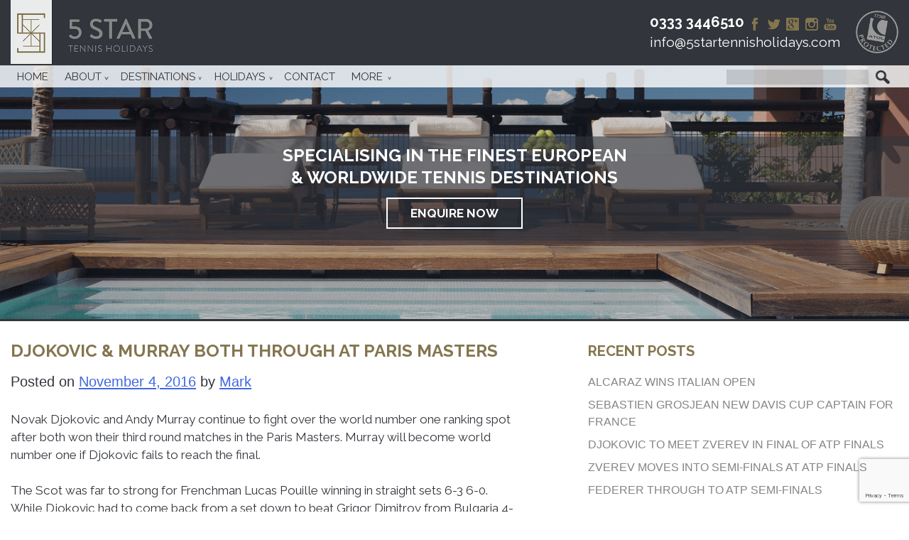

--- FILE ---
content_type: text/html; charset=UTF-8
request_url: https://www.5startennisholidays.com/2016/11/04/djokovic-murray-both-through-at-paris-masters/
body_size: 18587
content:
<!DOCTYPE html>
<html lang="en-US">
<head>
<meta charset="UTF-8">
<script type="text/javascript">
/* <![CDATA[ */
var gform;gform||(document.addEventListener("gform_main_scripts_loaded",function(){gform.scriptsLoaded=!0}),document.addEventListener("gform/theme/scripts_loaded",function(){gform.themeScriptsLoaded=!0}),window.addEventListener("DOMContentLoaded",function(){gform.domLoaded=!0}),gform={domLoaded:!1,scriptsLoaded:!1,themeScriptsLoaded:!1,isFormEditor:()=>"function"==typeof InitializeEditor,callIfLoaded:function(o){return!(!gform.domLoaded||!gform.scriptsLoaded||!gform.themeScriptsLoaded&&!gform.isFormEditor()||(gform.isFormEditor()&&console.warn("The use of gform.initializeOnLoaded() is deprecated in the form editor context and will be removed in Gravity Forms 3.1."),o(),0))},initializeOnLoaded:function(o){gform.callIfLoaded(o)||(document.addEventListener("gform_main_scripts_loaded",()=>{gform.scriptsLoaded=!0,gform.callIfLoaded(o)}),document.addEventListener("gform/theme/scripts_loaded",()=>{gform.themeScriptsLoaded=!0,gform.callIfLoaded(o)}),window.addEventListener("DOMContentLoaded",()=>{gform.domLoaded=!0,gform.callIfLoaded(o)}))},hooks:{action:{},filter:{}},addAction:function(o,r,e,t){gform.addHook("action",o,r,e,t)},addFilter:function(o,r,e,t){gform.addHook("filter",o,r,e,t)},doAction:function(o){gform.doHook("action",o,arguments)},applyFilters:function(o){return gform.doHook("filter",o,arguments)},removeAction:function(o,r){gform.removeHook("action",o,r)},removeFilter:function(o,r,e){gform.removeHook("filter",o,r,e)},addHook:function(o,r,e,t,n){null==gform.hooks[o][r]&&(gform.hooks[o][r]=[]);var d=gform.hooks[o][r];null==n&&(n=r+"_"+d.length),gform.hooks[o][r].push({tag:n,callable:e,priority:t=null==t?10:t})},doHook:function(r,o,e){var t;if(e=Array.prototype.slice.call(e,1),null!=gform.hooks[r][o]&&((o=gform.hooks[r][o]).sort(function(o,r){return o.priority-r.priority}),o.forEach(function(o){"function"!=typeof(t=o.callable)&&(t=window[t]),"action"==r?t.apply(null,e):e[0]=t.apply(null,e)})),"filter"==r)return e[0]},removeHook:function(o,r,t,n){var e;null!=gform.hooks[o][r]&&(e=(e=gform.hooks[o][r]).filter(function(o,r,e){return!!(null!=n&&n!=o.tag||null!=t&&t!=o.priority)}),gform.hooks[o][r]=e)}});
/* ]]> */
</script>

<meta name="viewport" content="width=device-width, initial-scale=1">
<link rel="profile" href="http://gmpg.org/xfn/11">
<link rel="pingback" href="https://www.5startennisholidays.com/xmlrpc.php">

<title>Djokovic &amp; Murray Both Through At Paris Masters - 5 Star Tennis Holidays</title>
<meta name='robots' content='max-image-preview:large' />
<!-- Google tag (gtag.js) Consent Mode dataLayer added by Site Kit -->
<script type="text/javascript" id="google_gtagjs-js-consent-mode-data-layer">
/* <![CDATA[ */
window.dataLayer = window.dataLayer || [];function gtag(){dataLayer.push(arguments);}
gtag('consent', 'default', {"ad_personalization":"denied","ad_storage":"denied","ad_user_data":"denied","analytics_storage":"denied","functionality_storage":"denied","security_storage":"denied","personalization_storage":"denied","region":["AT","BE","BG","CH","CY","CZ","DE","DK","EE","ES","FI","FR","GB","GR","HR","HU","IE","IS","IT","LI","LT","LU","LV","MT","NL","NO","PL","PT","RO","SE","SI","SK"],"wait_for_update":500});
window._googlesitekitConsentCategoryMap = {"statistics":["analytics_storage"],"marketing":["ad_storage","ad_user_data","ad_personalization"],"functional":["functionality_storage","security_storage"],"preferences":["personalization_storage"]};
window._googlesitekitConsents = {"ad_personalization":"denied","ad_storage":"denied","ad_user_data":"denied","analytics_storage":"denied","functionality_storage":"denied","security_storage":"denied","personalization_storage":"denied","region":["AT","BE","BG","CH","CY","CZ","DE","DK","EE","ES","FI","FR","GB","GR","HR","HU","IE","IS","IT","LI","LT","LU","LV","MT","NL","NO","PL","PT","RO","SE","SI","SK"],"wait_for_update":500};
/* ]]> */
</script>
<!-- End Google tag (gtag.js) Consent Mode dataLayer added by Site Kit -->
<link rel='dns-prefetch' href='//ajax.googleapis.com' />
<link rel='dns-prefetch' href='//www.googletagmanager.com' />

<link rel="alternate" type="application/rss+xml" title="5 Star Tennis Holidays &raquo; Feed" href="https://www.5startennisholidays.com/feed/" />
<link rel="alternate" type="application/rss+xml" title="5 Star Tennis Holidays &raquo; Comments Feed" href="https://www.5startennisholidays.com/comments/feed/" />
<link rel="alternate" title="oEmbed (JSON)" type="application/json+oembed" href="https://www.5startennisholidays.com/wp-json/oembed/1.0/embed?url=https%3A%2F%2Fwww.5startennisholidays.com%2F2016%2F11%2F04%2Fdjokovic-murray-both-through-at-paris-masters%2F" />
<link rel="alternate" title="oEmbed (XML)" type="text/xml+oembed" href="https://www.5startennisholidays.com/wp-json/oembed/1.0/embed?url=https%3A%2F%2Fwww.5startennisholidays.com%2F2016%2F11%2F04%2Fdjokovic-murray-both-through-at-paris-masters%2F&#038;format=xml" />
<style id='wp-img-auto-sizes-contain-inline-css' type='text/css'>
img:is([sizes=auto i],[sizes^="auto," i]){contain-intrinsic-size:3000px 1500px}
/*# sourceURL=wp-img-auto-sizes-contain-inline-css */
</style>
<style id='wp-emoji-styles-inline-css' type='text/css'>

	img.wp-smiley, img.emoji {
		display: inline !important;
		border: none !important;
		box-shadow: none !important;
		height: 1em !important;
		width: 1em !important;
		margin: 0 0.07em !important;
		vertical-align: -0.1em !important;
		background: none !important;
		padding: 0 !important;
	}
/*# sourceURL=wp-emoji-styles-inline-css */
</style>
<style id='wp-block-library-inline-css' type='text/css'>
:root{--wp-block-synced-color:#7a00df;--wp-block-synced-color--rgb:122,0,223;--wp-bound-block-color:var(--wp-block-synced-color);--wp-editor-canvas-background:#ddd;--wp-admin-theme-color:#007cba;--wp-admin-theme-color--rgb:0,124,186;--wp-admin-theme-color-darker-10:#006ba1;--wp-admin-theme-color-darker-10--rgb:0,107,160.5;--wp-admin-theme-color-darker-20:#005a87;--wp-admin-theme-color-darker-20--rgb:0,90,135;--wp-admin-border-width-focus:2px}@media (min-resolution:192dpi){:root{--wp-admin-border-width-focus:1.5px}}.wp-element-button{cursor:pointer}:root .has-very-light-gray-background-color{background-color:#eee}:root .has-very-dark-gray-background-color{background-color:#313131}:root .has-very-light-gray-color{color:#eee}:root .has-very-dark-gray-color{color:#313131}:root .has-vivid-green-cyan-to-vivid-cyan-blue-gradient-background{background:linear-gradient(135deg,#00d084,#0693e3)}:root .has-purple-crush-gradient-background{background:linear-gradient(135deg,#34e2e4,#4721fb 50%,#ab1dfe)}:root .has-hazy-dawn-gradient-background{background:linear-gradient(135deg,#faaca8,#dad0ec)}:root .has-subdued-olive-gradient-background{background:linear-gradient(135deg,#fafae1,#67a671)}:root .has-atomic-cream-gradient-background{background:linear-gradient(135deg,#fdd79a,#004a59)}:root .has-nightshade-gradient-background{background:linear-gradient(135deg,#330968,#31cdcf)}:root .has-midnight-gradient-background{background:linear-gradient(135deg,#020381,#2874fc)}:root{--wp--preset--font-size--normal:16px;--wp--preset--font-size--huge:42px}.has-regular-font-size{font-size:1em}.has-larger-font-size{font-size:2.625em}.has-normal-font-size{font-size:var(--wp--preset--font-size--normal)}.has-huge-font-size{font-size:var(--wp--preset--font-size--huge)}.has-text-align-center{text-align:center}.has-text-align-left{text-align:left}.has-text-align-right{text-align:right}.has-fit-text{white-space:nowrap!important}#end-resizable-editor-section{display:none}.aligncenter{clear:both}.items-justified-left{justify-content:flex-start}.items-justified-center{justify-content:center}.items-justified-right{justify-content:flex-end}.items-justified-space-between{justify-content:space-between}.screen-reader-text{border:0;clip-path:inset(50%);height:1px;margin:-1px;overflow:hidden;padding:0;position:absolute;width:1px;word-wrap:normal!important}.screen-reader-text:focus{background-color:#ddd;clip-path:none;color:#444;display:block;font-size:1em;height:auto;left:5px;line-height:normal;padding:15px 23px 14px;text-decoration:none;top:5px;width:auto;z-index:100000}html :where(.has-border-color){border-style:solid}html :where([style*=border-top-color]){border-top-style:solid}html :where([style*=border-right-color]){border-right-style:solid}html :where([style*=border-bottom-color]){border-bottom-style:solid}html :where([style*=border-left-color]){border-left-style:solid}html :where([style*=border-width]){border-style:solid}html :where([style*=border-top-width]){border-top-style:solid}html :where([style*=border-right-width]){border-right-style:solid}html :where([style*=border-bottom-width]){border-bottom-style:solid}html :where([style*=border-left-width]){border-left-style:solid}html :where(img[class*=wp-image-]){height:auto;max-width:100%}:where(figure){margin:0 0 1em}html :where(.is-position-sticky){--wp-admin--admin-bar--position-offset:var(--wp-admin--admin-bar--height,0px)}@media screen and (max-width:600px){html :where(.is-position-sticky){--wp-admin--admin-bar--position-offset:0px}}

/*# sourceURL=wp-block-library-inline-css */
</style><style id='global-styles-inline-css' type='text/css'>
:root{--wp--preset--aspect-ratio--square: 1;--wp--preset--aspect-ratio--4-3: 4/3;--wp--preset--aspect-ratio--3-4: 3/4;--wp--preset--aspect-ratio--3-2: 3/2;--wp--preset--aspect-ratio--2-3: 2/3;--wp--preset--aspect-ratio--16-9: 16/9;--wp--preset--aspect-ratio--9-16: 9/16;--wp--preset--color--black: #000000;--wp--preset--color--cyan-bluish-gray: #abb8c3;--wp--preset--color--white: #ffffff;--wp--preset--color--pale-pink: #f78da7;--wp--preset--color--vivid-red: #cf2e2e;--wp--preset--color--luminous-vivid-orange: #ff6900;--wp--preset--color--luminous-vivid-amber: #fcb900;--wp--preset--color--light-green-cyan: #7bdcb5;--wp--preset--color--vivid-green-cyan: #00d084;--wp--preset--color--pale-cyan-blue: #8ed1fc;--wp--preset--color--vivid-cyan-blue: #0693e3;--wp--preset--color--vivid-purple: #9b51e0;--wp--preset--gradient--vivid-cyan-blue-to-vivid-purple: linear-gradient(135deg,rgb(6,147,227) 0%,rgb(155,81,224) 100%);--wp--preset--gradient--light-green-cyan-to-vivid-green-cyan: linear-gradient(135deg,rgb(122,220,180) 0%,rgb(0,208,130) 100%);--wp--preset--gradient--luminous-vivid-amber-to-luminous-vivid-orange: linear-gradient(135deg,rgb(252,185,0) 0%,rgb(255,105,0) 100%);--wp--preset--gradient--luminous-vivid-orange-to-vivid-red: linear-gradient(135deg,rgb(255,105,0) 0%,rgb(207,46,46) 100%);--wp--preset--gradient--very-light-gray-to-cyan-bluish-gray: linear-gradient(135deg,rgb(238,238,238) 0%,rgb(169,184,195) 100%);--wp--preset--gradient--cool-to-warm-spectrum: linear-gradient(135deg,rgb(74,234,220) 0%,rgb(151,120,209) 20%,rgb(207,42,186) 40%,rgb(238,44,130) 60%,rgb(251,105,98) 80%,rgb(254,248,76) 100%);--wp--preset--gradient--blush-light-purple: linear-gradient(135deg,rgb(255,206,236) 0%,rgb(152,150,240) 100%);--wp--preset--gradient--blush-bordeaux: linear-gradient(135deg,rgb(254,205,165) 0%,rgb(254,45,45) 50%,rgb(107,0,62) 100%);--wp--preset--gradient--luminous-dusk: linear-gradient(135deg,rgb(255,203,112) 0%,rgb(199,81,192) 50%,rgb(65,88,208) 100%);--wp--preset--gradient--pale-ocean: linear-gradient(135deg,rgb(255,245,203) 0%,rgb(182,227,212) 50%,rgb(51,167,181) 100%);--wp--preset--gradient--electric-grass: linear-gradient(135deg,rgb(202,248,128) 0%,rgb(113,206,126) 100%);--wp--preset--gradient--midnight: linear-gradient(135deg,rgb(2,3,129) 0%,rgb(40,116,252) 100%);--wp--preset--font-size--small: 13px;--wp--preset--font-size--medium: 20px;--wp--preset--font-size--large: 36px;--wp--preset--font-size--x-large: 42px;--wp--preset--spacing--20: 0.44rem;--wp--preset--spacing--30: 0.67rem;--wp--preset--spacing--40: 1rem;--wp--preset--spacing--50: 1.5rem;--wp--preset--spacing--60: 2.25rem;--wp--preset--spacing--70: 3.38rem;--wp--preset--spacing--80: 5.06rem;--wp--preset--shadow--natural: 6px 6px 9px rgba(0, 0, 0, 0.2);--wp--preset--shadow--deep: 12px 12px 50px rgba(0, 0, 0, 0.4);--wp--preset--shadow--sharp: 6px 6px 0px rgba(0, 0, 0, 0.2);--wp--preset--shadow--outlined: 6px 6px 0px -3px rgb(255, 255, 255), 6px 6px rgb(0, 0, 0);--wp--preset--shadow--crisp: 6px 6px 0px rgb(0, 0, 0);}:where(.is-layout-flex){gap: 0.5em;}:where(.is-layout-grid){gap: 0.5em;}body .is-layout-flex{display: flex;}.is-layout-flex{flex-wrap: wrap;align-items: center;}.is-layout-flex > :is(*, div){margin: 0;}body .is-layout-grid{display: grid;}.is-layout-grid > :is(*, div){margin: 0;}:where(.wp-block-columns.is-layout-flex){gap: 2em;}:where(.wp-block-columns.is-layout-grid){gap: 2em;}:where(.wp-block-post-template.is-layout-flex){gap: 1.25em;}:where(.wp-block-post-template.is-layout-grid){gap: 1.25em;}.has-black-color{color: var(--wp--preset--color--black) !important;}.has-cyan-bluish-gray-color{color: var(--wp--preset--color--cyan-bluish-gray) !important;}.has-white-color{color: var(--wp--preset--color--white) !important;}.has-pale-pink-color{color: var(--wp--preset--color--pale-pink) !important;}.has-vivid-red-color{color: var(--wp--preset--color--vivid-red) !important;}.has-luminous-vivid-orange-color{color: var(--wp--preset--color--luminous-vivid-orange) !important;}.has-luminous-vivid-amber-color{color: var(--wp--preset--color--luminous-vivid-amber) !important;}.has-light-green-cyan-color{color: var(--wp--preset--color--light-green-cyan) !important;}.has-vivid-green-cyan-color{color: var(--wp--preset--color--vivid-green-cyan) !important;}.has-pale-cyan-blue-color{color: var(--wp--preset--color--pale-cyan-blue) !important;}.has-vivid-cyan-blue-color{color: var(--wp--preset--color--vivid-cyan-blue) !important;}.has-vivid-purple-color{color: var(--wp--preset--color--vivid-purple) !important;}.has-black-background-color{background-color: var(--wp--preset--color--black) !important;}.has-cyan-bluish-gray-background-color{background-color: var(--wp--preset--color--cyan-bluish-gray) !important;}.has-white-background-color{background-color: var(--wp--preset--color--white) !important;}.has-pale-pink-background-color{background-color: var(--wp--preset--color--pale-pink) !important;}.has-vivid-red-background-color{background-color: var(--wp--preset--color--vivid-red) !important;}.has-luminous-vivid-orange-background-color{background-color: var(--wp--preset--color--luminous-vivid-orange) !important;}.has-luminous-vivid-amber-background-color{background-color: var(--wp--preset--color--luminous-vivid-amber) !important;}.has-light-green-cyan-background-color{background-color: var(--wp--preset--color--light-green-cyan) !important;}.has-vivid-green-cyan-background-color{background-color: var(--wp--preset--color--vivid-green-cyan) !important;}.has-pale-cyan-blue-background-color{background-color: var(--wp--preset--color--pale-cyan-blue) !important;}.has-vivid-cyan-blue-background-color{background-color: var(--wp--preset--color--vivid-cyan-blue) !important;}.has-vivid-purple-background-color{background-color: var(--wp--preset--color--vivid-purple) !important;}.has-black-border-color{border-color: var(--wp--preset--color--black) !important;}.has-cyan-bluish-gray-border-color{border-color: var(--wp--preset--color--cyan-bluish-gray) !important;}.has-white-border-color{border-color: var(--wp--preset--color--white) !important;}.has-pale-pink-border-color{border-color: var(--wp--preset--color--pale-pink) !important;}.has-vivid-red-border-color{border-color: var(--wp--preset--color--vivid-red) !important;}.has-luminous-vivid-orange-border-color{border-color: var(--wp--preset--color--luminous-vivid-orange) !important;}.has-luminous-vivid-amber-border-color{border-color: var(--wp--preset--color--luminous-vivid-amber) !important;}.has-light-green-cyan-border-color{border-color: var(--wp--preset--color--light-green-cyan) !important;}.has-vivid-green-cyan-border-color{border-color: var(--wp--preset--color--vivid-green-cyan) !important;}.has-pale-cyan-blue-border-color{border-color: var(--wp--preset--color--pale-cyan-blue) !important;}.has-vivid-cyan-blue-border-color{border-color: var(--wp--preset--color--vivid-cyan-blue) !important;}.has-vivid-purple-border-color{border-color: var(--wp--preset--color--vivid-purple) !important;}.has-vivid-cyan-blue-to-vivid-purple-gradient-background{background: var(--wp--preset--gradient--vivid-cyan-blue-to-vivid-purple) !important;}.has-light-green-cyan-to-vivid-green-cyan-gradient-background{background: var(--wp--preset--gradient--light-green-cyan-to-vivid-green-cyan) !important;}.has-luminous-vivid-amber-to-luminous-vivid-orange-gradient-background{background: var(--wp--preset--gradient--luminous-vivid-amber-to-luminous-vivid-orange) !important;}.has-luminous-vivid-orange-to-vivid-red-gradient-background{background: var(--wp--preset--gradient--luminous-vivid-orange-to-vivid-red) !important;}.has-very-light-gray-to-cyan-bluish-gray-gradient-background{background: var(--wp--preset--gradient--very-light-gray-to-cyan-bluish-gray) !important;}.has-cool-to-warm-spectrum-gradient-background{background: var(--wp--preset--gradient--cool-to-warm-spectrum) !important;}.has-blush-light-purple-gradient-background{background: var(--wp--preset--gradient--blush-light-purple) !important;}.has-blush-bordeaux-gradient-background{background: var(--wp--preset--gradient--blush-bordeaux) !important;}.has-luminous-dusk-gradient-background{background: var(--wp--preset--gradient--luminous-dusk) !important;}.has-pale-ocean-gradient-background{background: var(--wp--preset--gradient--pale-ocean) !important;}.has-electric-grass-gradient-background{background: var(--wp--preset--gradient--electric-grass) !important;}.has-midnight-gradient-background{background: var(--wp--preset--gradient--midnight) !important;}.has-small-font-size{font-size: var(--wp--preset--font-size--small) !important;}.has-medium-font-size{font-size: var(--wp--preset--font-size--medium) !important;}.has-large-font-size{font-size: var(--wp--preset--font-size--large) !important;}.has-x-large-font-size{font-size: var(--wp--preset--font-size--x-large) !important;}
/*# sourceURL=global-styles-inline-css */
</style>

<style id='classic-theme-styles-inline-css' type='text/css'>
/*! This file is auto-generated */
.wp-block-button__link{color:#fff;background-color:#32373c;border-radius:9999px;box-shadow:none;text-decoration:none;padding:calc(.667em + 2px) calc(1.333em + 2px);font-size:1.125em}.wp-block-file__button{background:#32373c;color:#fff;text-decoration:none}
/*# sourceURL=/wp-includes/css/classic-themes.min.css */
</style>
<link data-minify="1" rel='stylesheet' id='five-star-style-css' href='https://www.5startennisholidays.com/wp-content/cache/min/1/wp-content/themes/five-star/style.css?ver=1768477523' type='text/css' media='all' />
<link data-minify="1" rel='stylesheet' id='fancystyles-css' href='https://www.5startennisholidays.com/wp-content/cache/min/1/wp-content/themes/five-star/js/fancybox2/jquery.fancybox.css?ver=1768477523' type='text/css' media='all' />
<link data-minify="1" rel='stylesheet' id='fancybuttonstyles-css' href='https://www.5startennisholidays.com/wp-content/cache/min/1/wp-content/themes/five-star/js/fancybox2/helpers/jquery.fancybox-buttons.css?ver=1768477523' type='text/css' media='all' />
<script type="text/javascript" src="https://www.5startennisholidays.com/wp-content/themes/five-star/js/jquery-2.1.4.min.js?ver=6.9" id="jquery-js"></script>
<script data-minify="1" type="text/javascript" src="https://www.5startennisholidays.com/wp-content/cache/min/1/ajax/libs/jqueryui/1.11.4/jquery-ui.js?ver=1768477524" id="jqueryui-js"></script>
<script type="text/javascript" src="https://www.5startennisholidays.com/wp-content/themes/five-star/js/jquery.cycle2.min.js?ver=6.9" id="cycle2-js"></script>
<script data-minify="1" type="text/javascript" src="https://www.5startennisholidays.com/wp-content/cache/min/1/wp-content/themes/five-star/js/fancybox2/jquery.fancybox.pack.js?ver=1768477524" id="fancybox-js"></script>
<script data-minify="1" type="text/javascript" src="https://www.5startennisholidays.com/wp-content/cache/min/1/wp-content/themes/five-star/js/fancybox2/helpers/jquery.fancybox-buttons.js?ver=1768477524" id="fancybuttons-js"></script>

<!-- Google tag (gtag.js) snippet added by Site Kit -->

<!-- Google Analytics snippet added by Site Kit -->
<script type="text/javascript" src="https://www.googletagmanager.com/gtag/js?id=GT-KVJKFFVK" id="google_gtagjs-js" async></script>
<script type="text/javascript" id="google_gtagjs-js-after">
/* <![CDATA[ */
window.dataLayer = window.dataLayer || [];function gtag(){dataLayer.push(arguments);}
gtag("set","linker",{"domains":["www.5startennisholidays.com"]});
gtag("js", new Date());
gtag("set", "developer_id.dZTNiMT", true);
gtag("config", "GT-KVJKFFVK");
//# sourceURL=google_gtagjs-js-after
/* ]]> */
</script>

<!-- End Google tag (gtag.js) snippet added by Site Kit -->
<link rel="https://api.w.org/" href="https://www.5startennisholidays.com/wp-json/" /><link rel="alternate" title="JSON" type="application/json" href="https://www.5startennisholidays.com/wp-json/wp/v2/posts/2555" /><link rel="EditURI" type="application/rsd+xml" title="RSD" href="https://www.5startennisholidays.com/xmlrpc.php?rsd" />
<link rel='shortlink' href='https://www.5startennisholidays.com/?p=2555' />
<meta name="generator" content="Site Kit by Google 1.149.1" /><!-- SEO meta tags powered by SmartCrawl https://wpmudev.com/project/smartcrawl-wordpress-seo/ -->
<link rel="canonical" href="https://www.5startennisholidays.com/2016/11/04/djokovic-murray-both-through-at-paris-masters/" />
<meta name="description" content="Novak Djokovic and Andy Murray continue to fight over the world number one ranking spot after both won their third round matches in the Paris Masters. Murra ..." />
<script type="application/ld+json">{"@context":"https:\/\/schema.org","@graph":[{"@type":"Organization","@id":"https:\/\/www.5startennisholidays.com\/#schema-publishing-organization","url":"https:\/\/www.5startennisholidays.com","name":"%%sitename%%"},{"@type":"WebSite","@id":"https:\/\/www.5startennisholidays.com\/#schema-website","url":"https:\/\/www.5startennisholidays.com","name":"5 Star Tennis Holidays","encoding":"UTF-8","potentialAction":{"@type":"SearchAction","target":"https:\/\/www.5startennisholidays.com\/search\/{search_term_string}\/","query-input":"required name=search_term_string"}},{"@type":"BreadcrumbList","@id":"https:\/\/www.5startennisholidays.com\/2016\/11\/04\/djokovic-murray-both-through-at-paris-masters?page&year=2016&monthnum=11&day=04&name=djokovic-murray-both-through-at-paris-masters\/#breadcrumb","itemListElement":[{"@type":"ListItem","position":1,"name":"5 Star Tennis Holidays","item":"https:\/\/www.5startennisholidays.com"},{"@type":"ListItem","position":2,"name":"News","item":"https:\/\/www.5startennisholidays.com\/latest-news\/"},{"@type":"ListItem","position":3,"name":"Uncategorised","item":"https:\/\/www.5startennisholidays.com\/category\/uncategorised\/"},{"@type":"ListItem","position":4,"name":"Djokovic &amp; Murray Both Through At Paris Masters"}]},{"@type":"Person","@id":"https:\/\/www.5startennisholidays.com\/author\/#schema-author","name":"Mark","url":"https:\/\/www.5startennisholidays.com\/author\/\/"},{"@type":"WebPage","@id":"https:\/\/www.5startennisholidays.com\/2016\/11\/04\/djokovic-murray-both-through-at-paris-masters\/#schema-webpage","isPartOf":{"@id":"https:\/\/www.5startennisholidays.com\/#schema-website"},"publisher":{"@id":"https:\/\/www.5startennisholidays.com\/#schema-publishing-organization"},"url":"https:\/\/www.5startennisholidays.com\/2016\/11\/04\/djokovic-murray-both-through-at-paris-masters\/"},{"@type":"Article","mainEntityOfPage":{"@id":"https:\/\/www.5startennisholidays.com\/2016\/11\/04\/djokovic-murray-both-through-at-paris-masters\/#schema-webpage"},"author":{"@id":"https:\/\/www.5startennisholidays.com\/author\/#schema-author"},"publisher":{"@id":"https:\/\/www.5startennisholidays.com\/#schema-publishing-organization"},"dateModified":"2016-11-04T09:42:17","datePublished":"2016-11-04T09:42:17","headline":"Djokovic &amp; Murray Both Through At Paris Masters - 5 Star Tennis Holidays","description":"Novak Djokovic and Andy Murray continue to fight over the world number one ranking spot after both won their third round matches in the Paris Masters. Murra ...","name":"Djokovic &amp; Murray Both Through At Paris Masters"}]}</script>
<meta property="og:type" content="article" />
<meta property="og:url" content="https://www.5startennisholidays.com/2016/11/04/djokovic-murray-both-through-at-paris-masters/" />
<meta property="og:title" content="Djokovic &amp; Murray Both Through At Paris Masters - 5 Star Tennis Holidays" />
<meta property="og:description" content="Novak Djokovic and Andy Murray continue to fight over the world number one ranking spot after both won their third round matches in the Paris Masters. Murra ..." />
<meta property="article:published_time" content="2016-11-04T09:42:17" />
<meta property="article:author" content="Mark" />
<meta name="twitter:card" content="summary" />
<meta name="twitter:title" content="Djokovic &amp; Murray Both Through At Paris Masters - 5 Star Tennis Holidays" />
<meta name="twitter:description" content="Novak Djokovic and Andy Murray continue to fight over the world number one ranking spot after both won their third round matches in the Paris Masters. Murra ..." />
<!-- /SEO -->
<link rel="icon" href="https://www.5startennisholidays.com/wp-content/uploads/2024/06/cropped-Screenshot_20240614-010357-150x150.jpg" sizes="32x32" />
<link rel="icon" href="https://www.5startennisholidays.com/wp-content/uploads/2024/06/cropped-Screenshot_20240614-010357-300x300.jpg" sizes="192x192" />
<link rel="apple-touch-icon" href="https://www.5startennisholidays.com/wp-content/uploads/2024/06/cropped-Screenshot_20240614-010357-300x300.jpg" />
<meta name="msapplication-TileImage" content="https://www.5startennisholidays.com/wp-content/uploads/2024/06/cropped-Screenshot_20240614-010357-300x300.jpg" />
<link rel='stylesheet' id='gforms_reset_css-css' href='https://www.5startennisholidays.com/wp-content/plugins/gravityforms/legacy/css/formreset.min.css?ver=2.9.25' type='text/css' media='all' />
<link rel='stylesheet' id='gforms_formsmain_css-css' href='https://www.5startennisholidays.com/wp-content/plugins/gravityforms/legacy/css/formsmain.min.css?ver=2.9.25' type='text/css' media='all' />
<link rel='stylesheet' id='gforms_ready_class_css-css' href='https://www.5startennisholidays.com/wp-content/plugins/gravityforms/legacy/css/readyclass.min.css?ver=2.9.25' type='text/css' media='all' />
<link rel='stylesheet' id='gforms_browsers_css-css' href='https://www.5startennisholidays.com/wp-content/plugins/gravityforms/legacy/css/browsers.min.css?ver=2.9.25' type='text/css' media='all' />
<meta name="generator" content="WP Rocket 3.18.3" data-wpr-features="wpr_minify_js wpr_minify_css wpr_preload_links wpr_desktop" /></head>

<body class="wp-singular post-template-default single single-post postid-2555 single-format-standard wp-theme-five-star group-blog">
<div data-rocket-location-hash="57eb0956558bf7ad8062fd5c02b81560" id="page" class="hfeed site">
	<a class="skip-link screen-reader-text" href="#content">Skip to content</a>

	<header data-rocket-location-hash="e6dec5522a8b56befa615ed1945d2e58" id="masthead" class="site-header" role="banner">
		<div data-rocket-location-hash="5cd83cba399d508b78dc1100d7c0521b" class="site-branding">
			<h2 class="site-title"><a href="https://www.5startennisholidays.com/" rel="home">5 Star Tennis Holidays</a></h2>
			<!--<p class="site-description"></p>-->
            <p class="contact">
            	<a href="tel:+443333446510" class="phone">0333 3446510</a><br/>
            	<a href="mailto:info@5startennisholidays.com" class="email">info@5startennisholidays.com</a>
            </p>
            <div class="atol-logo">
            </div>
            <div class="menu-social-container"><ul id="social-menu-head" class="menu"><li id="menu-item-3602" class="menu-item menu-item-type-custom menu-item-object-custom menu-item-3602"><a href="http://www.facebook.com/pages/5-Star-Tennis-Holidays/169726786438396">Facebook</a></li>
<li id="menu-item-3603" class="menu-item menu-item-type-custom menu-item-object-custom menu-item-3603"><a href="https://twitter.com/5StarTennis">Twitter</a></li>
<li id="menu-item-3604" class="menu-item menu-item-type-custom menu-item-object-custom menu-item-3604"><a href="https://plus.google.com/104041450652547578709/posts?hl=en">Google+</a></li>
<li id="menu-item-3640" class="menu-item menu-item-type-custom menu-item-object-custom menu-item-3640"><a href="https://www.instagram.com/5startennisholidays/">Instagram</a></li>
<li id="menu-item-3605" class="menu-item menu-item-type-custom menu-item-object-custom menu-item-3605"><a href="http://www.youtube.com/user/5startennisholidays">YouTube</a></li>
</ul></div>            <form class="search-form" action="/" method="get">
				<input type="text" name="s" id="search" value="" />
				<input type="image" alt="Search" src="https://www.5startennisholidays.com/wp-content/themes/five-star/img/search.png" />
			</form>
		</div><!-- .site-branding -->
	</header><!-- #masthead -->
    
    	<div data-rocket-location-hash="77e16b6db349dcc54f2d8a9bae1a2120" id="head-image" class="featured-image default">
	    
    	<div data-rocket-location-hash="f30968a80852e962ce8df426e5e54ec5" class="mask"></div>
    	<nav id="site-navigation" class="main-navigation" role="navigation">
			<button class="menu-toggle" aria-controls="primary-menu" aria-expanded="false">Menu</button>
			<div class="menu-header-container"><ul id="primary-menu" class="menu"><li id="menu-item-3609" class="menu-item menu-item-type-post_type menu-item-object-page menu-item-home menu-item-3609"><a href="https://www.5startennisholidays.com/">Home</a></li>
<li id="menu-item-3610" class="menu-item menu-item-type-post_type menu-item-object-page menu-item-has-children menu-item-3610"><a href="https://www.5startennisholidays.com/about-us/">About</a>
<ul class="sub-menu">
	<li id="menu-item-3606" class="menu-item menu-item-type-post_type menu-item-object-page menu-item-3606"><a href="https://www.5startennisholidays.com/about-us/">About Us</a></li>
	<li id="menu-item-3619" class="menu-item menu-item-type-post_type menu-item-object-page menu-item-3619"><a href="https://www.5startennisholidays.com/5-star-tennis-holiday-coaches/">Our Tennis Coaches</a></li>
</ul>
</li>
<li id="menu-item-3612" class="menu-item menu-item-type-post_type menu-item-object-page menu-item-has-children menu-item-3612"><a href="https://www.5startennisholidays.com/resorts/">Destinations</a>
<ul class="sub-menu">
	<li id="menu-item-3614" class="menu-item menu-item-type-post_type menu-item-object-page menu-item-3614"><a href="https://www.5startennisholidays.com/resorts/portugal/">Portugal</a></li>
	<li id="menu-item-3638" class="menu-item menu-item-type-post_type menu-item-object-page menu-item-3638"><a href="https://www.5startennisholidays.com/resorts/spain/">Spain</a></li>
	<li id="menu-item-3639" class="menu-item menu-item-type-post_type menu-item-object-page menu-item-3639"><a href="https://www.5startennisholidays.com/resorts/canary-islands/">Canary Islands</a></li>
	<li id="menu-item-3641" class="menu-item menu-item-type-post_type menu-item-object-page menu-item-3641"><a href="https://www.5startennisholidays.com/resorts/cyprus/">Cyprus</a></li>
	<li id="menu-item-3617" class="menu-item menu-item-type-post_type menu-item-object-page menu-item-3617"><a href="https://www.5startennisholidays.com/resorts/cornelia-diamond/">Turkey</a></li>
	<li id="menu-item-3613" class="menu-item menu-item-type-post_type menu-item-object-page menu-item-3613"><a href="https://www.5startennisholidays.com/resorts/dubai/">Dubai</a></li>
	<li id="menu-item-3607" class="menu-item menu-item-type-post_type menu-item-object-page menu-item-3607"><a href="https://www.5startennisholidays.com/resorts/">View all Destinations</a></li>
</ul>
</li>
<li id="menu-item-3615" class="menu-item menu-item-type-post_type menu-item-object-page menu-item-has-children menu-item-3615"><a href="https://www.5startennisholidays.com/tennis-holidays/">Holidays</a>
<ul class="sub-menu">
	<li id="menu-item-3622" class="menu-item menu-item-type-post_type menu-item-object-page menu-item-3622"><a href="https://www.5startennisholidays.com/tennis-holidays/hosted-weeks/">Tennis Coaching Holidays &#038; Breaks</a></li>
	<li id="menu-item-3629" class="menu-item menu-item-type-post_type menu-item-object-page menu-item-3629"><a href="https://www.5startennisholidays.com/tennis-holidays/tennis-holidays-groups/">Tennis Holidays For Groups</a></li>
	<li id="menu-item-3628" class="menu-item menu-item-type-post_type menu-item-object-page menu-item-3628"><a href="https://www.5startennisholidays.com/tennis-holidays/family-tennis-holidays/">Family Tennis Holidays</a></li>
	<li id="menu-item-3627" class="menu-item menu-item-type-post_type menu-item-object-page menu-item-3627"><a href="https://www.5startennisholidays.com/tennis-holidays/singles-tennis-holidays/">Singles Tennis Holidays</a></li>
	<li id="menu-item-3620" class="menu-item menu-item-type-post_type menu-item-object-page menu-item-3620"><a href="https://www.5startennisholidays.com/tennis-holidays/tennis-holidays-for-couples/">Couples Tennis Holidays</a></li>
	<li id="menu-item-3625" class="menu-item menu-item-type-post_type menu-item-object-page menu-item-3625"><a href="https://www.5startennisholidays.com/tennis-holidays/tennis-weekends/">Tennis Weekends</a></li>
	<li id="menu-item-3621" class="menu-item menu-item-type-post_type menu-item-object-page menu-item-3621"><a href="https://www.5startennisholidays.com/tennis-holidays/short-tennis-breaks/">Short Tennis Breaks</a></li>
	<li id="menu-item-6201" class="menu-item menu-item-type-post_type menu-item-object-page menu-item-6201"><a href="https://www.5startennisholidays.com/tennis-holidays/corporate-tennis-packages/">Corporate Tennis Holidays &amp; Breaks</a></li>
	<li id="menu-item-3623" class="menu-item menu-item-type-post_type menu-item-object-page menu-item-3623"><a href="https://www.5startennisholidays.com/tennis-holidays/school-tennis-tours/">School Sports Tennis Tours</a></li>
	<li id="menu-item-3608" class="menu-item menu-item-type-post_type menu-item-object-page menu-item-3608"><a href="https://www.5startennisholidays.com/tennis-holidays/">View all Holiday Types</a></li>
</ul>
</li>
<li id="menu-item-3611" class="menu-item menu-item-type-post_type menu-item-object-page menu-item-3611"><a href="https://www.5startennisholidays.com/contact-us/">Contact</a></li>
<li id="menu-item-3601" class="menu-item menu-item-type-custom menu-item-object-custom menu-item-has-children menu-item-3601"><a href="#">More</a>
<ul class="sub-menu">
	<li id="menu-item-3618" class="menu-item menu-item-type-post_type menu-item-object-page menu-item-3618"><a href="https://www.5startennisholidays.com/reviews/">Reviews</a></li>
	<li id="menu-item-3630" class="menu-item menu-item-type-post_type menu-item-object-page current_page_parent menu-item-3630"><a href="https://www.5startennisholidays.com/latest-news/">News</a></li>
</ul>
</li>
</ul></div>		</nav><!-- #site-navigation -->
        
        <div data-rocket-location-hash="8e93b148bd0a12fb4ae8692d594d1856" class="banner-content">
        					<h3>Specialising in the finest European &amp; Worldwide tennis destinations</h3>
			            				<a href="https://www.5startennisholidays.com/contact-us/" class="faux-button">Enquire Now</a>
			 
        </div>
        
    </div>

	<div data-rocket-location-hash="f3aafcd1f5004676b110ff185219efa8" id="content" class="site-content">

	<div data-rocket-location-hash="77adca5eef5b13b65e9c0d4d80fa7df0" id="primary" class="content-area">
		<main id="main" class="site-main" role="main">

		
			
<article id="post-2555" class="post-2555 post type-post status-publish format-standard hentry category-uncategorised">
	<header class="entry-header">
		<h1 class="entry-title">Djokovic &amp; Murray Both Through At Paris Masters</h1>
		<div class="entry-meta">
			<span class="posted-on">Posted on <a href="https://www.5startennisholidays.com/2016/11/04/djokovic-murray-both-through-at-paris-masters/" rel="bookmark"><time class="entry-date published updated" datetime="2016-11-04T09:42:17+00:00">November 4, 2016</time></a></span><span class="byline"> by <span class="author vcard"><a class="url fn n" href="https://www.5startennisholidays.com/author//">Mark</a></span></span>		</div><!-- .entry-meta -->
	</header><!-- .entry-header -->

	<div class="entry-content">
		<p>Novak Djokovic and Andy Murray continue to fight over the world number one ranking spot after both won their third round matches in the Paris Masters. Murray will become world number one if Djokovic fails to reach the final.</p>
<p>The Scot was far to strong for Frenchman Lucas Pouille winning in straight sets 6-3 6-0. While Djokovic had to come back from a set down to beat Grigor Dimitrov from Bulgaria 4-6 6-2 6-3.</p>
<p>Next for Murray is seventh seed Tomas Berdych and for Djokovic forth seed big serving Canadian Milos Raonic.      </p>
			</div><!-- .entry-content -->

	<footer class="entry-footer">
		<span class="cat-links">Posted in <a href="https://www.5startennisholidays.com/category/uncategorised/" rel="category tag">Uncategorised</a></span>	</footer><!-- .entry-footer -->
</article><!-- #post-## -->


			
	<nav class="navigation post-navigation" aria-label="Posts">
		<h2 class="screen-reader-text">Post navigation</h2>
		<div class="nav-links"><div class="nav-previous"><a href="https://www.5startennisholidays.com/2016/11/02/andy-murray-through-to-third-round-in-paris/" rel="prev">Andy Murray Through To Third Round In Paris</a></div><div class="nav-next"><a href="https://www.5startennisholidays.com/2016/11/04/murray-one-win-from-world-number-one/" rel="next">Murray One Win From World Number One</a></div></div>
	</nav>
			
		
		</main><!-- #main -->
	</div><!-- #primary -->


<div data-rocket-location-hash="5771fb35e1753ee921f6c0dee9fae0f5" id="secondary" class="widget-area" role="complementary">
	
		<aside id="recent-posts-2" class="widget widget_recent_entries">
		<h4 class="widget-title">Recent Posts</h4>
		<ul>
											<li>
					<a href="https://www.5startennisholidays.com/2025/05/21/alcaraz-wins-italian-open/">ALCARAZ WINS ITALIAN OPEN</a>
									</li>
											<li>
					<a href="https://www.5startennisholidays.com/2018/12/17/sebastien-grosjean-new-davis-cup-captain-for-france/">Sebastien Grosjean New Davis Cup Captain For France</a>
									</li>
											<li>
					<a href="https://www.5startennisholidays.com/2018/11/17/djokovic-to-meet-zverev-in-final-of-atp-finals/">Djokovic To Meet Zverev In Final Of ATP Finals</a>
									</li>
											<li>
					<a href="https://www.5startennisholidays.com/2018/11/17/zverev-moves-into-semi-finals-at-atp-finals/">Zverev Moves Into Semi-Finals At ATP Finals</a>
									</li>
											<li>
					<a href="https://www.5startennisholidays.com/2018/11/15/federer-through-to-atp-semi-finals/">Federer Through to ATP Semi-Finals</a>
									</li>
					</ul>

		</aside></div><!-- #secondary -->
<div data-rocket-location-hash="4ff4c4bc3ba1d97b71f2b0895a12a2d7" class="select-destination">
	    	        <h3>A rewarding balance between tennis and relaxation</h3>
  		<h5>Our activity based holidays are available 365 days a year and are located in the finest resorts in Europe and Worldwide.</h5>
          	<ul class="destinations">
    	<li class="destination portugal">
    		<a href="https://www.5startennisholidays.com/resorts/portugal/">
      			<div class="featured-image"></div>
      			<h5>Portugal</h5>
      		</a>
    	</li>
	    <li class="destination spain">
    		<a href="https://www.5startennisholidays.com/resorts/spain/">
      			<div class="featured-image"></div>
      			<h5>Spain</h5>
	      	</a>
    	</li>
    	<li class="destination cyprus">
    		<a href="https://www.5startennisholidays.com/resorts/cyprus/">
      			<div class="featured-image"></div>
      			<h5>Cyprus</h5>
	      	</a>
    	</li>
	    <li class="destination tenerife">
    		<a href="https://www.5startennisholidays.com/resorts/canary-islands/">
      			<div class="featured-image"></div>
      			<h5>Canaries</h5>
	      	</a>
    	</li>
    	<li class="destination dubai">
    		<a href="https://www.5startennisholidays.com/resorts/dubai/">
      			<div class="featured-image"></div>
      			<h5>Dubai</h5>
      		</a>
    	</li>
	    <br class="kill" />
  </ul>
</div>
	</div><!-- #content -->

	<footer id="colophon" class="site-footer" role="contentinfo">
        <div class="footer-content">
        	        	<div class="site-info">
            	<p class="copyright-info">Copyright &copy; 2015 - 5 Star Tennis Holidays</p>
                <p class="foot-logos"><img class="brit" src="https://www.5startennisholidays.com/wp-content/themes/five-star/img/logo-brit.png" /><img class="tta" src="https://www.5startennisholidays.com/wp-content/themes/five-star/img/logo-tta.png" /><img class="atol" src="https://www.5startennisholidays.com/wp-content/themes/five-star/img/logo-atol.png" /><img class="atol" src="https://www.5startennisholidays.com/wp-content/themes/five-star/img/u8940.png" /></p>		
			</div>
            <div class="newsletter-signup">
            	<h5>Join our newsletter</h5>
                
                <div class='gf_browser_unknown gform_wrapper gform_legacy_markup_wrapper gform-theme--no-framework signup-form_wrapper' data-form-theme='legacy' data-form-index='0' id='gform_wrapper_1' ><style>#gform_wrapper_1[data-form-index="0"].gform-theme,[data-parent-form="1_0"]{--gf-color-primary: #204ce5;--gf-color-primary-rgb: 32, 76, 229;--gf-color-primary-contrast: #fff;--gf-color-primary-contrast-rgb: 255, 255, 255;--gf-color-primary-darker: #001AB3;--gf-color-primary-lighter: #527EFF;--gf-color-secondary: #fff;--gf-color-secondary-rgb: 255, 255, 255;--gf-color-secondary-contrast: #112337;--gf-color-secondary-contrast-rgb: 17, 35, 55;--gf-color-secondary-darker: #F5F5F5;--gf-color-secondary-lighter: #FFFFFF;--gf-color-out-ctrl-light: rgba(17, 35, 55, 0.1);--gf-color-out-ctrl-light-rgb: 17, 35, 55;--gf-color-out-ctrl-light-darker: rgba(104, 110, 119, 0.35);--gf-color-out-ctrl-light-lighter: #F5F5F5;--gf-color-out-ctrl-dark: #585e6a;--gf-color-out-ctrl-dark-rgb: 88, 94, 106;--gf-color-out-ctrl-dark-darker: #112337;--gf-color-out-ctrl-dark-lighter: rgba(17, 35, 55, 0.65);--gf-color-in-ctrl: #fff;--gf-color-in-ctrl-rgb: 255, 255, 255;--gf-color-in-ctrl-contrast: #112337;--gf-color-in-ctrl-contrast-rgb: 17, 35, 55;--gf-color-in-ctrl-darker: #F5F5F5;--gf-color-in-ctrl-lighter: #FFFFFF;--gf-color-in-ctrl-primary: #204ce5;--gf-color-in-ctrl-primary-rgb: 32, 76, 229;--gf-color-in-ctrl-primary-contrast: #fff;--gf-color-in-ctrl-primary-contrast-rgb: 255, 255, 255;--gf-color-in-ctrl-primary-darker: #001AB3;--gf-color-in-ctrl-primary-lighter: #527EFF;--gf-color-in-ctrl-light: rgba(17, 35, 55, 0.1);--gf-color-in-ctrl-light-rgb: 17, 35, 55;--gf-color-in-ctrl-light-darker: rgba(104, 110, 119, 0.35);--gf-color-in-ctrl-light-lighter: #F5F5F5;--gf-color-in-ctrl-dark: #585e6a;--gf-color-in-ctrl-dark-rgb: 88, 94, 106;--gf-color-in-ctrl-dark-darker: #112337;--gf-color-in-ctrl-dark-lighter: rgba(17, 35, 55, 0.65);--gf-radius: 3px;--gf-font-size-secondary: 14px;--gf-font-size-tertiary: 13px;--gf-icon-ctrl-number: url("data:image/svg+xml,%3Csvg width='8' height='14' viewBox='0 0 8 14' fill='none' xmlns='http://www.w3.org/2000/svg'%3E%3Cpath fill-rule='evenodd' clip-rule='evenodd' d='M4 0C4.26522 5.96046e-08 4.51957 0.105357 4.70711 0.292893L7.70711 3.29289C8.09763 3.68342 8.09763 4.31658 7.70711 4.70711C7.31658 5.09763 6.68342 5.09763 6.29289 4.70711L4 2.41421L1.70711 4.70711C1.31658 5.09763 0.683417 5.09763 0.292893 4.70711C-0.0976311 4.31658 -0.097631 3.68342 0.292893 3.29289L3.29289 0.292893C3.48043 0.105357 3.73478 0 4 0ZM0.292893 9.29289C0.683417 8.90237 1.31658 8.90237 1.70711 9.29289L4 11.5858L6.29289 9.29289C6.68342 8.90237 7.31658 8.90237 7.70711 9.29289C8.09763 9.68342 8.09763 10.3166 7.70711 10.7071L4.70711 13.7071C4.31658 14.0976 3.68342 14.0976 3.29289 13.7071L0.292893 10.7071C-0.0976311 10.3166 -0.0976311 9.68342 0.292893 9.29289Z' fill='rgba(17, 35, 55, 0.65)'/%3E%3C/svg%3E");--gf-icon-ctrl-select: url("data:image/svg+xml,%3Csvg width='10' height='6' viewBox='0 0 10 6' fill='none' xmlns='http://www.w3.org/2000/svg'%3E%3Cpath fill-rule='evenodd' clip-rule='evenodd' d='M0.292893 0.292893C0.683417 -0.097631 1.31658 -0.097631 1.70711 0.292893L5 3.58579L8.29289 0.292893C8.68342 -0.0976311 9.31658 -0.0976311 9.70711 0.292893C10.0976 0.683417 10.0976 1.31658 9.70711 1.70711L5.70711 5.70711C5.31658 6.09763 4.68342 6.09763 4.29289 5.70711L0.292893 1.70711C-0.0976311 1.31658 -0.0976311 0.683418 0.292893 0.292893Z' fill='rgba(17, 35, 55, 0.65)'/%3E%3C/svg%3E");--gf-icon-ctrl-search: url("data:image/svg+xml,%3Csvg width='640' height='640' xmlns='http://www.w3.org/2000/svg'%3E%3Cpath d='M256 128c-70.692 0-128 57.308-128 128 0 70.691 57.308 128 128 128 70.691 0 128-57.309 128-128 0-70.692-57.309-128-128-128zM64 256c0-106.039 85.961-192 192-192s192 85.961 192 192c0 41.466-13.146 79.863-35.498 111.248l154.125 154.125c12.496 12.496 12.496 32.758 0 45.254s-32.758 12.496-45.254 0L367.248 412.502C335.862 434.854 297.467 448 256 448c-106.039 0-192-85.962-192-192z' fill='rgba(17, 35, 55, 0.65)'/%3E%3C/svg%3E");--gf-label-space-y-secondary: var(--gf-label-space-y-md-secondary);--gf-ctrl-border-color: #686e77;--gf-ctrl-size: var(--gf-ctrl-size-md);--gf-ctrl-label-color-primary: #112337;--gf-ctrl-label-color-secondary: #112337;--gf-ctrl-choice-size: var(--gf-ctrl-choice-size-md);--gf-ctrl-checkbox-check-size: var(--gf-ctrl-checkbox-check-size-md);--gf-ctrl-radio-check-size: var(--gf-ctrl-radio-check-size-md);--gf-ctrl-btn-font-size: var(--gf-ctrl-btn-font-size-md);--gf-ctrl-btn-padding-x: var(--gf-ctrl-btn-padding-x-md);--gf-ctrl-btn-size: var(--gf-ctrl-btn-size-md);--gf-ctrl-btn-border-color-secondary: #686e77;--gf-ctrl-file-btn-bg-color-hover: #EBEBEB;--gf-field-img-choice-size: var(--gf-field-img-choice-size-md);--gf-field-img-choice-card-space: var(--gf-field-img-choice-card-space-md);--gf-field-img-choice-check-ind-size: var(--gf-field-img-choice-check-ind-size-md);--gf-field-img-choice-check-ind-icon-size: var(--gf-field-img-choice-check-ind-icon-size-md);--gf-field-pg-steps-number-color: rgba(17, 35, 55, 0.8);}</style><form method='post' enctype='multipart/form-data'  id='gform_1' class='signup-form' action='/2016/11/04/djokovic-murray-both-through-at-paris-masters/' data-formid='1' novalidate>
                        <div class='gform-body gform_body'><ul id='gform_fields_1' class='gform_fields top_label form_sublabel_below description_below validation_below'><li id="field_1_3" class="gfield gfield--type-honeypot gform_validation_container field_sublabel_below gfield--has-description field_description_below field_validation_below gfield_visibility_visible"  ><label class='gfield_label gform-field-label' for='input_1_3'>Comments</label><div class='ginput_container'><input name='input_3' id='input_1_3' type='text' value='' autocomplete='new-password'/></div><div class='gfield_description' id='gfield_description_1_3'>This field is for validation purposes and should be left unchanged.</div></li><li id="field_1_1" class="gfield gfield--type-email gfield--input-type-email gfield_contains_required field_sublabel_below gfield--no-description field_description_below field_validation_below gfield_visibility_visible"  ><label class='gfield_label gform-field-label' for='input_1_1'>Email<span class="gfield_required"><span class="gfield_required gfield_required_asterisk">*</span></span></label><div class='ginput_container ginput_container_email'>
                            <input name='input_1' id='input_1_1' type='email' value='' class='medium'    aria-required="true" aria-invalid="false"  />
                        </div></li><li id="field_1_2" class="gfield gfield--type-captcha gfield--input-type-captcha gfield--width-full field_sublabel_below gfield--no-description field_description_below field_validation_below gfield_visibility_visible"  ><label class='gfield_label gform-field-label' for='input_1_2'>CAPTCHA</label><div id='input_1_2' class='ginput_container ginput_recaptcha' data-sitekey='6LdqwQgrAAAAAE8TDGwbRY5PRf_1WI9BAE3JPqLb'  data-theme='light' data-tabindex='-1' data-size='invisible' data-badge='bottomright'></div></li></ul></div>
        <div class='gform-footer gform_footer top_label'> <input type='submit' id='gform_submit_button_1' class='gform_button button' onclick='gform.submission.handleButtonClick(this);' data-submission-type='submit' value='Sign up'  /> 
            <input type='hidden' class='gform_hidden' name='gform_submission_method' data-js='gform_submission_method_1' value='postback' />
            <input type='hidden' class='gform_hidden' name='gform_theme' data-js='gform_theme_1' id='gform_theme_1' value='legacy' />
            <input type='hidden' class='gform_hidden' name='gform_style_settings' data-js='gform_style_settings_1' id='gform_style_settings_1' value='' />
            <input type='hidden' class='gform_hidden' name='is_submit_1' value='1' />
            <input type='hidden' class='gform_hidden' name='gform_submit' value='1' />
            
            <input type='hidden' class='gform_hidden' name='gform_unique_id' value='' />
            <input type='hidden' class='gform_hidden' name='state_1' value='WyJbXSIsIjM0MWEyNDhmYmJkYzBjYmFkZmRjOWE5YTM0NmVlZWIwIl0=' />
            <input type='hidden' autocomplete='off' class='gform_hidden' name='gform_target_page_number_1' id='gform_target_page_number_1' value='0' />
            <input type='hidden' autocomplete='off' class='gform_hidden' name='gform_source_page_number_1' id='gform_source_page_number_1' value='1' />
            <input type='hidden' name='gform_field_values' value='' />
            
        </div>
                        </form>
                        </div><script type="text/javascript">
/* <![CDATA[ */
 gform.initializeOnLoaded( function() {gformInitSpinner( 1, 'https://www.5startennisholidays.com/wp-content/plugins/gravityforms/images/spinner.svg', true );jQuery('#gform_ajax_frame_1').on('load',function(){var contents = jQuery(this).contents().find('*').html();var is_postback = contents.indexOf('GF_AJAX_POSTBACK') >= 0;if(!is_postback){return;}var form_content = jQuery(this).contents().find('#gform_wrapper_1');var is_confirmation = jQuery(this).contents().find('#gform_confirmation_wrapper_1').length > 0;var is_redirect = contents.indexOf('gformRedirect(){') >= 0;var is_form = form_content.length > 0 && ! is_redirect && ! is_confirmation;var mt = parseInt(jQuery('html').css('margin-top'), 10) + parseInt(jQuery('body').css('margin-top'), 10) + 100;if(is_form){jQuery('#gform_wrapper_1').html(form_content.html());if(form_content.hasClass('gform_validation_error')){jQuery('#gform_wrapper_1').addClass('gform_validation_error');} else {jQuery('#gform_wrapper_1').removeClass('gform_validation_error');}setTimeout( function() { /* delay the scroll by 50 milliseconds to fix a bug in chrome */  }, 50 );if(window['gformInitDatepicker']) {gformInitDatepicker();}if(window['gformInitPriceFields']) {gformInitPriceFields();}var current_page = jQuery('#gform_source_page_number_1').val();gformInitSpinner( 1, 'https://www.5startennisholidays.com/wp-content/plugins/gravityforms/images/spinner.svg', true );jQuery(document).trigger('gform_page_loaded', [1, current_page]);window['gf_submitting_1'] = false;}else if(!is_redirect){var confirmation_content = jQuery(this).contents().find('.GF_AJAX_POSTBACK').html();if(!confirmation_content){confirmation_content = contents;}jQuery('#gform_wrapper_1').replaceWith(confirmation_content);jQuery(document).trigger('gform_confirmation_loaded', [1]);window['gf_submitting_1'] = false;wp.a11y.speak(jQuery('#gform_confirmation_message_1').text());}else{jQuery('#gform_1').append(contents);if(window['gformRedirect']) {gformRedirect();}}jQuery(document).trigger("gform_pre_post_render", [{ formId: "1", currentPage: "current_page", abort: function() { this.preventDefault(); } }]);        if (event && event.defaultPrevented) {                return;        }        const gformWrapperDiv = document.getElementById( "gform_wrapper_1" );        if ( gformWrapperDiv ) {            const visibilitySpan = document.createElement( "span" );            visibilitySpan.id = "gform_visibility_test_1";            gformWrapperDiv.insertAdjacentElement( "afterend", visibilitySpan );        }        const visibilityTestDiv = document.getElementById( "gform_visibility_test_1" );        let postRenderFired = false;        function triggerPostRender() {            if ( postRenderFired ) {                return;            }            postRenderFired = true;            gform.core.triggerPostRenderEvents( 1, current_page );            if ( visibilityTestDiv ) {                visibilityTestDiv.parentNode.removeChild( visibilityTestDiv );            }        }        function debounce( func, wait, immediate ) {            var timeout;            return function() {                var context = this, args = arguments;                var later = function() {                    timeout = null;                    if ( !immediate ) func.apply( context, args );                };                var callNow = immediate && !timeout;                clearTimeout( timeout );                timeout = setTimeout( later, wait );                if ( callNow ) func.apply( context, args );            };        }        const debouncedTriggerPostRender = debounce( function() {            triggerPostRender();        }, 200 );        if ( visibilityTestDiv && visibilityTestDiv.offsetParent === null ) {            const observer = new MutationObserver( ( mutations ) => {                mutations.forEach( ( mutation ) => {                    if ( mutation.type === 'attributes' && visibilityTestDiv.offsetParent !== null ) {                        debouncedTriggerPostRender();                        observer.disconnect();                    }                });            });            observer.observe( document.body, {                attributes: true,                childList: false,                subtree: true,                attributeFilter: [ 'style', 'class' ],            });        } else {            triggerPostRender();        }    } );} ); 
/* ]]> */
</script>
 
            </div>
        </div>
	</footer><!-- #colophon -->
</div><!-- #page -->

<script type="speculationrules">
{"prefetch":[{"source":"document","where":{"and":[{"href_matches":"/*"},{"not":{"href_matches":["/wp-*.php","/wp-admin/*","/wp-content/uploads/*","/wp-content/*","/wp-content/plugins/*","/wp-content/themes/five-star/*","/*\\?(.+)"]}},{"not":{"selector_matches":"a[rel~=\"nofollow\"]"}},{"not":{"selector_matches":".no-prefetch, .no-prefetch a"}}]},"eagerness":"conservative"}]}
</script>
<script type="text/javascript" id="rocket-browser-checker-js-after">
/* <![CDATA[ */
"use strict";var _createClass=function(){function defineProperties(target,props){for(var i=0;i<props.length;i++){var descriptor=props[i];descriptor.enumerable=descriptor.enumerable||!1,descriptor.configurable=!0,"value"in descriptor&&(descriptor.writable=!0),Object.defineProperty(target,descriptor.key,descriptor)}}return function(Constructor,protoProps,staticProps){return protoProps&&defineProperties(Constructor.prototype,protoProps),staticProps&&defineProperties(Constructor,staticProps),Constructor}}();function _classCallCheck(instance,Constructor){if(!(instance instanceof Constructor))throw new TypeError("Cannot call a class as a function")}var RocketBrowserCompatibilityChecker=function(){function RocketBrowserCompatibilityChecker(options){_classCallCheck(this,RocketBrowserCompatibilityChecker),this.passiveSupported=!1,this._checkPassiveOption(this),this.options=!!this.passiveSupported&&options}return _createClass(RocketBrowserCompatibilityChecker,[{key:"_checkPassiveOption",value:function(self){try{var options={get passive(){return!(self.passiveSupported=!0)}};window.addEventListener("test",null,options),window.removeEventListener("test",null,options)}catch(err){self.passiveSupported=!1}}},{key:"initRequestIdleCallback",value:function(){!1 in window&&(window.requestIdleCallback=function(cb){var start=Date.now();return setTimeout(function(){cb({didTimeout:!1,timeRemaining:function(){return Math.max(0,50-(Date.now()-start))}})},1)}),!1 in window&&(window.cancelIdleCallback=function(id){return clearTimeout(id)})}},{key:"isDataSaverModeOn",value:function(){return"connection"in navigator&&!0===navigator.connection.saveData}},{key:"supportsLinkPrefetch",value:function(){var elem=document.createElement("link");return elem.relList&&elem.relList.supports&&elem.relList.supports("prefetch")&&window.IntersectionObserver&&"isIntersecting"in IntersectionObserverEntry.prototype}},{key:"isSlowConnection",value:function(){return"connection"in navigator&&"effectiveType"in navigator.connection&&("2g"===navigator.connection.effectiveType||"slow-2g"===navigator.connection.effectiveType)}}]),RocketBrowserCompatibilityChecker}();
//# sourceURL=rocket-browser-checker-js-after
/* ]]> */
</script>
<script type="text/javascript" id="rocket-preload-links-js-extra">
/* <![CDATA[ */
var RocketPreloadLinksConfig = {"excludeUris":"/(?:.+/)?feed(?:/(?:.+/?)?)?$|/(?:.+/)?embed/|/(index.php/)?(.*)wp-json(/.*|$)|/refer/|/go/|/recommend/|/recommends/","usesTrailingSlash":"1","imageExt":"jpg|jpeg|gif|png|tiff|bmp|webp|avif|pdf|doc|docx|xls|xlsx|php","fileExt":"jpg|jpeg|gif|png|tiff|bmp|webp|avif|pdf|doc|docx|xls|xlsx|php|html|htm","siteUrl":"https://www.5startennisholidays.com","onHoverDelay":"100","rateThrottle":"3"};
//# sourceURL=rocket-preload-links-js-extra
/* ]]> */
</script>
<script type="text/javascript" id="rocket-preload-links-js-after">
/* <![CDATA[ */
(function() {
"use strict";var r="function"==typeof Symbol&&"symbol"==typeof Symbol.iterator?function(e){return typeof e}:function(e){return e&&"function"==typeof Symbol&&e.constructor===Symbol&&e!==Symbol.prototype?"symbol":typeof e},e=function(){function i(e,t){for(var n=0;n<t.length;n++){var i=t[n];i.enumerable=i.enumerable||!1,i.configurable=!0,"value"in i&&(i.writable=!0),Object.defineProperty(e,i.key,i)}}return function(e,t,n){return t&&i(e.prototype,t),n&&i(e,n),e}}();function i(e,t){if(!(e instanceof t))throw new TypeError("Cannot call a class as a function")}var t=function(){function n(e,t){i(this,n),this.browser=e,this.config=t,this.options=this.browser.options,this.prefetched=new Set,this.eventTime=null,this.threshold=1111,this.numOnHover=0}return e(n,[{key:"init",value:function(){!this.browser.supportsLinkPrefetch()||this.browser.isDataSaverModeOn()||this.browser.isSlowConnection()||(this.regex={excludeUris:RegExp(this.config.excludeUris,"i"),images:RegExp(".("+this.config.imageExt+")$","i"),fileExt:RegExp(".("+this.config.fileExt+")$","i")},this._initListeners(this))}},{key:"_initListeners",value:function(e){-1<this.config.onHoverDelay&&document.addEventListener("mouseover",e.listener.bind(e),e.listenerOptions),document.addEventListener("mousedown",e.listener.bind(e),e.listenerOptions),document.addEventListener("touchstart",e.listener.bind(e),e.listenerOptions)}},{key:"listener",value:function(e){var t=e.target.closest("a"),n=this._prepareUrl(t);if(null!==n)switch(e.type){case"mousedown":case"touchstart":this._addPrefetchLink(n);break;case"mouseover":this._earlyPrefetch(t,n,"mouseout")}}},{key:"_earlyPrefetch",value:function(t,e,n){var i=this,r=setTimeout(function(){if(r=null,0===i.numOnHover)setTimeout(function(){return i.numOnHover=0},1e3);else if(i.numOnHover>i.config.rateThrottle)return;i.numOnHover++,i._addPrefetchLink(e)},this.config.onHoverDelay);t.addEventListener(n,function e(){t.removeEventListener(n,e,{passive:!0}),null!==r&&(clearTimeout(r),r=null)},{passive:!0})}},{key:"_addPrefetchLink",value:function(i){return this.prefetched.add(i.href),new Promise(function(e,t){var n=document.createElement("link");n.rel="prefetch",n.href=i.href,n.onload=e,n.onerror=t,document.head.appendChild(n)}).catch(function(){})}},{key:"_prepareUrl",value:function(e){if(null===e||"object"!==(void 0===e?"undefined":r(e))||!1 in e||-1===["http:","https:"].indexOf(e.protocol))return null;var t=e.href.substring(0,this.config.siteUrl.length),n=this._getPathname(e.href,t),i={original:e.href,protocol:e.protocol,origin:t,pathname:n,href:t+n};return this._isLinkOk(i)?i:null}},{key:"_getPathname",value:function(e,t){var n=t?e.substring(this.config.siteUrl.length):e;return n.startsWith("/")||(n="/"+n),this._shouldAddTrailingSlash(n)?n+"/":n}},{key:"_shouldAddTrailingSlash",value:function(e){return this.config.usesTrailingSlash&&!e.endsWith("/")&&!this.regex.fileExt.test(e)}},{key:"_isLinkOk",value:function(e){return null!==e&&"object"===(void 0===e?"undefined":r(e))&&(!this.prefetched.has(e.href)&&e.origin===this.config.siteUrl&&-1===e.href.indexOf("?")&&-1===e.href.indexOf("#")&&!this.regex.excludeUris.test(e.href)&&!this.regex.images.test(e.href))}}],[{key:"run",value:function(){"undefined"!=typeof RocketPreloadLinksConfig&&new n(new RocketBrowserCompatibilityChecker({capture:!0,passive:!0}),RocketPreloadLinksConfig).init()}}]),n}();t.run();
}());

//# sourceURL=rocket-preload-links-js-after
/* ]]> */
</script>
<script data-minify="1" type="text/javascript" src="https://www.5startennisholidays.com/wp-content/cache/min/1/wp-content/themes/five-star/js/navigation.js?ver=1768477524" id="five-star-navigation-js"></script>
<script data-minify="1" type="text/javascript" src="https://www.5startennisholidays.com/wp-content/cache/min/1/wp-content/themes/five-star/js/skip-link-focus-fix.js?ver=1768477524" id="five-star-skip-link-focus-fix-js"></script>
<script type="text/javascript" src="https://www.5startennisholidays.com/wp-content/plugins/google-site-kit/dist/assets/js/googlesitekit-consent-mode-3d6495dceaebc28bcca3.js" id="googlesitekit-consent-mode-js"></script>
<script type="text/javascript" id="wp-consent-api-js-extra">
/* <![CDATA[ */
var consent_api = {"consent_type":"","waitfor_consent_hook":"","cookie_expiration":"30","cookie_prefix":"wp_consent"};
//# sourceURL=wp-consent-api-js-extra
/* ]]> */
</script>
<script type="text/javascript" src="https://www.5startennisholidays.com/wp-content/plugins/wp-consent-api/assets/js/wp-consent-api.min.js?ver=1.0.8" id="wp-consent-api-js"></script>
<script type="text/javascript" src="https://www.5startennisholidays.com/wp-includes/js/dist/dom-ready.min.js?ver=f77871ff7694fffea381" id="wp-dom-ready-js"></script>
<script type="text/javascript" src="https://www.5startennisholidays.com/wp-includes/js/dist/hooks.min.js?ver=dd5603f07f9220ed27f1" id="wp-hooks-js"></script>
<script type="text/javascript" src="https://www.5startennisholidays.com/wp-includes/js/dist/i18n.min.js?ver=c26c3dc7bed366793375" id="wp-i18n-js"></script>
<script type="text/javascript" id="wp-i18n-js-after">
/* <![CDATA[ */
wp.i18n.setLocaleData( { 'text direction\u0004ltr': [ 'ltr' ] } );
//# sourceURL=wp-i18n-js-after
/* ]]> */
</script>
<script type="text/javascript" src="https://www.5startennisholidays.com/wp-includes/js/dist/a11y.min.js?ver=cb460b4676c94bd228ed" id="wp-a11y-js"></script>
<script type="text/javascript" defer='defer' src="https://www.5startennisholidays.com/wp-content/plugins/gravityforms/js/jquery.json.min.js?ver=2.9.25" id="gform_json-js"></script>
<script type="text/javascript" id="gform_gravityforms-js-extra">
/* <![CDATA[ */
var gform_i18n = {"datepicker":{"days":{"monday":"Mo","tuesday":"Tu","wednesday":"We","thursday":"Th","friday":"Fr","saturday":"Sa","sunday":"Su"},"months":{"january":"January","february":"February","march":"March","april":"April","may":"May","june":"June","july":"July","august":"August","september":"September","october":"October","november":"November","december":"December"},"firstDay":1,"iconText":"Select date"}};
var gf_legacy_multi = [];
var gform_gravityforms = {"strings":{"invalid_file_extension":"This type of file is not allowed. Must be one of the following:","delete_file":"Delete this file","in_progress":"in progress","file_exceeds_limit":"File exceeds size limit","illegal_extension":"This type of file is not allowed.","max_reached":"Maximum number of files reached","unknown_error":"There was a problem while saving the file on the server","currently_uploading":"Please wait for the uploading to complete","cancel":"Cancel","cancel_upload":"Cancel this upload","cancelled":"Cancelled","error":"Error","message":"Message"},"vars":{"images_url":"https://www.5startennisholidays.com/wp-content/plugins/gravityforms/images"}};
var gf_global = {"gf_currency_config":{"name":"Pound Sterling","symbol_left":"&#163;","symbol_right":"","symbol_padding":" ","thousand_separator":",","decimal_separator":".","decimals":2,"code":"GBP"},"base_url":"https://www.5startennisholidays.com/wp-content/plugins/gravityforms","number_formats":[],"spinnerUrl":"https://www.5startennisholidays.com/wp-content/plugins/gravityforms/images/spinner.svg","version_hash":"a03f332c84dfd1d3735e4016212d4995","strings":{"newRowAdded":"New row added.","rowRemoved":"Row removed","formSaved":"The form has been saved.  The content contains the link to return and complete the form."}};
//# sourceURL=gform_gravityforms-js-extra
/* ]]> */
</script>
<script type="text/javascript" defer='defer' src="https://www.5startennisholidays.com/wp-content/plugins/gravityforms/js/gravityforms.min.js?ver=2.9.25" id="gform_gravityforms-js"></script>
<script type="text/javascript" defer='defer' src="https://www.google.com/recaptcha/api.js?hl=en&amp;ver=6.9#038;render=explicit" id="gform_recaptcha-js"></script>
<script type="text/javascript" defer='defer' src="https://www.5startennisholidays.com/wp-content/plugins/gravityforms/assets/js/dist/utils.min.js?ver=48a3755090e76a154853db28fc254681" id="gform_gravityforms_utils-js"></script>
<script type="text/javascript" defer='defer' src="https://www.5startennisholidays.com/wp-content/plugins/gravityforms/assets/js/dist/vendor-theme.min.js?ver=4f8b3915c1c1e1a6800825abd64b03cb" id="gform_gravityforms_theme_vendors-js"></script>
<script type="text/javascript" id="gform_gravityforms_theme-js-extra">
/* <![CDATA[ */
var gform_theme_config = {"common":{"form":{"honeypot":{"version_hash":"a03f332c84dfd1d3735e4016212d4995"},"ajax":{"ajaxurl":"https://www.5startennisholidays.com/wp-admin/admin-ajax.php","ajax_submission_nonce":"ab465f38fa","i18n":{"step_announcement":"Step %1$s of %2$s, %3$s","unknown_error":"There was an unknown error processing your request. Please try again."}}}},"hmr_dev":"","public_path":"https://www.5startennisholidays.com/wp-content/plugins/gravityforms/assets/js/dist/","config_nonce":"f45ed02cf3"};
//# sourceURL=gform_gravityforms_theme-js-extra
/* ]]> */
</script>
<script type="text/javascript" defer='defer' src="https://www.5startennisholidays.com/wp-content/plugins/gravityforms/assets/js/dist/scripts-theme.min.js?ver=244d9e312b90e462b62b2d9b9d415753" id="gform_gravityforms_theme-js"></script>
<script type="text/javascript">
/* <![CDATA[ */
 gform.initializeOnLoaded( function() { jQuery(document).on('gform_post_render', function(event, formId, currentPage){if(formId == 1) {} } );jQuery(document).on('gform_post_conditional_logic', function(event, formId, fields, isInit){} ) } ); 
/* ]]> */
</script>
<script type="text/javascript">
/* <![CDATA[ */
 gform.initializeOnLoaded( function() {jQuery(document).trigger("gform_pre_post_render", [{ formId: "1", currentPage: "1", abort: function() { this.preventDefault(); } }]);        if (event && event.defaultPrevented) {                return;        }        const gformWrapperDiv = document.getElementById( "gform_wrapper_1" );        if ( gformWrapperDiv ) {            const visibilitySpan = document.createElement( "span" );            visibilitySpan.id = "gform_visibility_test_1";            gformWrapperDiv.insertAdjacentElement( "afterend", visibilitySpan );        }        const visibilityTestDiv = document.getElementById( "gform_visibility_test_1" );        let postRenderFired = false;        function triggerPostRender() {            if ( postRenderFired ) {                return;            }            postRenderFired = true;            gform.core.triggerPostRenderEvents( 1, 1 );            if ( visibilityTestDiv ) {                visibilityTestDiv.parentNode.removeChild( visibilityTestDiv );            }        }        function debounce( func, wait, immediate ) {            var timeout;            return function() {                var context = this, args = arguments;                var later = function() {                    timeout = null;                    if ( !immediate ) func.apply( context, args );                };                var callNow = immediate && !timeout;                clearTimeout( timeout );                timeout = setTimeout( later, wait );                if ( callNow ) func.apply( context, args );            };        }        const debouncedTriggerPostRender = debounce( function() {            triggerPostRender();        }, 200 );        if ( visibilityTestDiv && visibilityTestDiv.offsetParent === null ) {            const observer = new MutationObserver( ( mutations ) => {                mutations.forEach( ( mutation ) => {                    if ( mutation.type === 'attributes' && visibilityTestDiv.offsetParent !== null ) {                        debouncedTriggerPostRender();                        observer.disconnect();                    }                });            });            observer.observe( document.body, {                attributes: true,                childList: false,                subtree: true,                attributeFilter: [ 'style', 'class' ],            });        } else {            triggerPostRender();        }    } ); 
/* ]]> */
</script>

<script>
$(document).ready(function() {
	
	// setup image links for fancybox
	var select = $('a[href$=".bmp"],a[href$=".gif"],a[href$=".jpg"],a[href$=".jpeg"],a[href$=".png"],a[href$=".BMP"],a[href$=".GIF"],a[href$=".JPG"],a[href$=".JPEG"],a[href$=".PNG"]'); // select image files
		select.attr('data-fancybox-group', 'gallery'); //data-fancybox-group is used instead of rel tag in html5
		select.attr('class', 'fancybox'); // ads class tag to image
		select.fancybox();
	
	$(".fancybox").fancybox();
	$(".gallery a").fancybox();
	$(".videobox").fancybox();
	
	equalheight = function(container){

		var currentTallest = 0,
     	currentRowStart = 0,
     	rowDivs = new Array(),
     	$el,
     	topPosition = 0;
 			
		$(container).each(function() {

   			$el = $(this);
   			$($el).height('auto')
   			topPostion = $el.position().top;

   			if (currentRowStart != topPostion) {
     			for (currentDiv = 0 ; currentDiv < rowDivs.length ; currentDiv++) {
      				rowDivs[currentDiv].height(currentTallest);
     			}
     			rowDivs.length = 0; // empty the array
     			currentRowStart = topPostion;
     			currentTallest = $el.height();
     			rowDivs.push($el);
   			} else {
     			rowDivs.push($el);
     			currentTallest = (currentTallest < $el.height()) ? ($el.height()) : (currentTallest);
  			}
   				
			for (currentDiv = 0 ; currentDiv < rowDivs.length ; currentDiv++) {
     			rowDivs[currentDiv].height(currentTallest);
   			}
 		});
	}

	$(window).load(function() {
  		equalheight('.primary-features > .feature');
		equalheight('.main-features .feature.match-height');
		equalheight('.ugly-content > *');
	});
	$(window).resize(function(){
  		equalheight('.primary-features > .feature');
		equalheight('.main-features .feature.match-height');
		equalheight('.ugly-content > *');
	});
	
	
	$('.main-features .mask').mouseenter(function() {
		if ($(window).width() > 800) {
  			$(this).stop(true,true).animate({
    			opacity: 1
  			}, 500, function() {
    		// Animation complete.
  			});
		}
	});
	
	$('.main-features .mask').mouseleave(function() {
		if ($(window).width() > 800) {
  			$(this).stop(true,true).animate({
    			opacity: 0
  			}, 300, function() {
    		// Animation complete.
  			});
		}
	});
	
	$('.explore-features li a').mouseenter(function() {
  		$(this).children('.mask').stop(true,true).animate({
    		opacity: 0
  		}, 500, function() {
    	// Animation complete.
  		});
		$(this).find('h3.faux-button').stop(true,true).animate({
    		backgroundColor: 'rgba(50,54,60,0.8)'
  		}, 500, function() {
    	// Animation complete.
  		});
	});
	
	$('.explore-features li a').mouseleave(function() {
  		$(this).children('.mask').stop(true,true).animate({
    		opacity: 0.6
  		}, 300, function() {
    	// Animation complete.
  		});
		$(this).find('h3.faux-button').stop(true,true).animate({
    		backgroundColor: 'rgba(50,54,60,0.5)'
  		}, 300, function() {
    	// Animation complete.
  		});
	});
	
	var width = $(window).width();
	
	$( window ).resize(function() {
		if($(this).width() != width){
  			$('.main-features .mask' ).removeAttr('style');
			$('#site-navigation .sub-menu').hide();
			$('#site-navigation .sub-menu').removeAttr('style');
			$('#site-navigation .menu-item.focus').removeClass('focus');
			if ( $('.main-navigation').hasClass( 'toggled' ) ) {
				$( '.main-navigation.toggled .nav-menu' ).animate({
					right: "102%"
					}, 100, function() {
						// Animation complete.
						$(this).closest('.main-navigation').removeClass( 'toggled' );
						$('#site-navigation .menu-toggle').attr( 'aria-expanded', 'false' );
						$(this).attr( 'aria-expanded', 'false' );
				});
			
			}
		}
	});
	
	$('.menu-item-has-children > a').click(function(e){
		if ($(window).width() < 721) {
			e.preventDefault();
			if ( $('#site-navigation').hasClass('toggled') ) {			
				$(this).siblings('.sub-menu').toggle(180); 
			}
		}
	});
	
	// stop the dummy "more" link from working
	$('#menu-item-83 > a').click(function(e){
		e.preventDefault();
	});
	
	// make all the social menu links open in a new window/tab
	$('.menu-social-container a').attr('target', '_blank');
	// and the terms link...
	$('#menu-item-2132 a').attr('target', '_blank');
	
});
</script>

<script>var rocket_beacon_data = {"ajax_url":"https:\/\/www.5startennisholidays.com\/wp-admin\/admin-ajax.php","nonce":"00bc42879c","url":"https:\/\/www.5startennisholidays.com\/2016\/11\/04\/djokovic-murray-both-through-at-paris-masters","is_mobile":false,"width_threshold":1600,"height_threshold":700,"delay":500,"debug":null,"status":{"atf":true,"lrc":true},"elements":"img, video, picture, p, main, div, li, svg, section, header, span","lrc_threshold":1800}</script><script data-name="wpr-wpr-beacon" src='https://www.5startennisholidays.com/wp-content/plugins/wp-rocket/assets/js/wpr-beacon.min.js' async></script></body>
</html>

<!-- This website is like a Rocket, isn't it? Performance optimized by WP Rocket. Learn more: https://wp-rocket.me - Debug: cached@1769686999 -->

--- FILE ---
content_type: text/html; charset=utf-8
request_url: https://www.google.com/recaptcha/api2/anchor?ar=1&k=6LdqwQgrAAAAAE8TDGwbRY5PRf_1WI9BAE3JPqLb&co=aHR0cHM6Ly93d3cuNXN0YXJ0ZW5uaXNob2xpZGF5cy5jb206NDQz&hl=en&v=N67nZn4AqZkNcbeMu4prBgzg&theme=light&size=invisible&badge=bottomright&anchor-ms=20000&execute-ms=30000&cb=nyl9lro0nixa
body_size: 48652
content:
<!DOCTYPE HTML><html dir="ltr" lang="en"><head><meta http-equiv="Content-Type" content="text/html; charset=UTF-8">
<meta http-equiv="X-UA-Compatible" content="IE=edge">
<title>reCAPTCHA</title>
<style type="text/css">
/* cyrillic-ext */
@font-face {
  font-family: 'Roboto';
  font-style: normal;
  font-weight: 400;
  font-stretch: 100%;
  src: url(//fonts.gstatic.com/s/roboto/v48/KFO7CnqEu92Fr1ME7kSn66aGLdTylUAMa3GUBHMdazTgWw.woff2) format('woff2');
  unicode-range: U+0460-052F, U+1C80-1C8A, U+20B4, U+2DE0-2DFF, U+A640-A69F, U+FE2E-FE2F;
}
/* cyrillic */
@font-face {
  font-family: 'Roboto';
  font-style: normal;
  font-weight: 400;
  font-stretch: 100%;
  src: url(//fonts.gstatic.com/s/roboto/v48/KFO7CnqEu92Fr1ME7kSn66aGLdTylUAMa3iUBHMdazTgWw.woff2) format('woff2');
  unicode-range: U+0301, U+0400-045F, U+0490-0491, U+04B0-04B1, U+2116;
}
/* greek-ext */
@font-face {
  font-family: 'Roboto';
  font-style: normal;
  font-weight: 400;
  font-stretch: 100%;
  src: url(//fonts.gstatic.com/s/roboto/v48/KFO7CnqEu92Fr1ME7kSn66aGLdTylUAMa3CUBHMdazTgWw.woff2) format('woff2');
  unicode-range: U+1F00-1FFF;
}
/* greek */
@font-face {
  font-family: 'Roboto';
  font-style: normal;
  font-weight: 400;
  font-stretch: 100%;
  src: url(//fonts.gstatic.com/s/roboto/v48/KFO7CnqEu92Fr1ME7kSn66aGLdTylUAMa3-UBHMdazTgWw.woff2) format('woff2');
  unicode-range: U+0370-0377, U+037A-037F, U+0384-038A, U+038C, U+038E-03A1, U+03A3-03FF;
}
/* math */
@font-face {
  font-family: 'Roboto';
  font-style: normal;
  font-weight: 400;
  font-stretch: 100%;
  src: url(//fonts.gstatic.com/s/roboto/v48/KFO7CnqEu92Fr1ME7kSn66aGLdTylUAMawCUBHMdazTgWw.woff2) format('woff2');
  unicode-range: U+0302-0303, U+0305, U+0307-0308, U+0310, U+0312, U+0315, U+031A, U+0326-0327, U+032C, U+032F-0330, U+0332-0333, U+0338, U+033A, U+0346, U+034D, U+0391-03A1, U+03A3-03A9, U+03B1-03C9, U+03D1, U+03D5-03D6, U+03F0-03F1, U+03F4-03F5, U+2016-2017, U+2034-2038, U+203C, U+2040, U+2043, U+2047, U+2050, U+2057, U+205F, U+2070-2071, U+2074-208E, U+2090-209C, U+20D0-20DC, U+20E1, U+20E5-20EF, U+2100-2112, U+2114-2115, U+2117-2121, U+2123-214F, U+2190, U+2192, U+2194-21AE, U+21B0-21E5, U+21F1-21F2, U+21F4-2211, U+2213-2214, U+2216-22FF, U+2308-230B, U+2310, U+2319, U+231C-2321, U+2336-237A, U+237C, U+2395, U+239B-23B7, U+23D0, U+23DC-23E1, U+2474-2475, U+25AF, U+25B3, U+25B7, U+25BD, U+25C1, U+25CA, U+25CC, U+25FB, U+266D-266F, U+27C0-27FF, U+2900-2AFF, U+2B0E-2B11, U+2B30-2B4C, U+2BFE, U+3030, U+FF5B, U+FF5D, U+1D400-1D7FF, U+1EE00-1EEFF;
}
/* symbols */
@font-face {
  font-family: 'Roboto';
  font-style: normal;
  font-weight: 400;
  font-stretch: 100%;
  src: url(//fonts.gstatic.com/s/roboto/v48/KFO7CnqEu92Fr1ME7kSn66aGLdTylUAMaxKUBHMdazTgWw.woff2) format('woff2');
  unicode-range: U+0001-000C, U+000E-001F, U+007F-009F, U+20DD-20E0, U+20E2-20E4, U+2150-218F, U+2190, U+2192, U+2194-2199, U+21AF, U+21E6-21F0, U+21F3, U+2218-2219, U+2299, U+22C4-22C6, U+2300-243F, U+2440-244A, U+2460-24FF, U+25A0-27BF, U+2800-28FF, U+2921-2922, U+2981, U+29BF, U+29EB, U+2B00-2BFF, U+4DC0-4DFF, U+FFF9-FFFB, U+10140-1018E, U+10190-1019C, U+101A0, U+101D0-101FD, U+102E0-102FB, U+10E60-10E7E, U+1D2C0-1D2D3, U+1D2E0-1D37F, U+1F000-1F0FF, U+1F100-1F1AD, U+1F1E6-1F1FF, U+1F30D-1F30F, U+1F315, U+1F31C, U+1F31E, U+1F320-1F32C, U+1F336, U+1F378, U+1F37D, U+1F382, U+1F393-1F39F, U+1F3A7-1F3A8, U+1F3AC-1F3AF, U+1F3C2, U+1F3C4-1F3C6, U+1F3CA-1F3CE, U+1F3D4-1F3E0, U+1F3ED, U+1F3F1-1F3F3, U+1F3F5-1F3F7, U+1F408, U+1F415, U+1F41F, U+1F426, U+1F43F, U+1F441-1F442, U+1F444, U+1F446-1F449, U+1F44C-1F44E, U+1F453, U+1F46A, U+1F47D, U+1F4A3, U+1F4B0, U+1F4B3, U+1F4B9, U+1F4BB, U+1F4BF, U+1F4C8-1F4CB, U+1F4D6, U+1F4DA, U+1F4DF, U+1F4E3-1F4E6, U+1F4EA-1F4ED, U+1F4F7, U+1F4F9-1F4FB, U+1F4FD-1F4FE, U+1F503, U+1F507-1F50B, U+1F50D, U+1F512-1F513, U+1F53E-1F54A, U+1F54F-1F5FA, U+1F610, U+1F650-1F67F, U+1F687, U+1F68D, U+1F691, U+1F694, U+1F698, U+1F6AD, U+1F6B2, U+1F6B9-1F6BA, U+1F6BC, U+1F6C6-1F6CF, U+1F6D3-1F6D7, U+1F6E0-1F6EA, U+1F6F0-1F6F3, U+1F6F7-1F6FC, U+1F700-1F7FF, U+1F800-1F80B, U+1F810-1F847, U+1F850-1F859, U+1F860-1F887, U+1F890-1F8AD, U+1F8B0-1F8BB, U+1F8C0-1F8C1, U+1F900-1F90B, U+1F93B, U+1F946, U+1F984, U+1F996, U+1F9E9, U+1FA00-1FA6F, U+1FA70-1FA7C, U+1FA80-1FA89, U+1FA8F-1FAC6, U+1FACE-1FADC, U+1FADF-1FAE9, U+1FAF0-1FAF8, U+1FB00-1FBFF;
}
/* vietnamese */
@font-face {
  font-family: 'Roboto';
  font-style: normal;
  font-weight: 400;
  font-stretch: 100%;
  src: url(//fonts.gstatic.com/s/roboto/v48/KFO7CnqEu92Fr1ME7kSn66aGLdTylUAMa3OUBHMdazTgWw.woff2) format('woff2');
  unicode-range: U+0102-0103, U+0110-0111, U+0128-0129, U+0168-0169, U+01A0-01A1, U+01AF-01B0, U+0300-0301, U+0303-0304, U+0308-0309, U+0323, U+0329, U+1EA0-1EF9, U+20AB;
}
/* latin-ext */
@font-face {
  font-family: 'Roboto';
  font-style: normal;
  font-weight: 400;
  font-stretch: 100%;
  src: url(//fonts.gstatic.com/s/roboto/v48/KFO7CnqEu92Fr1ME7kSn66aGLdTylUAMa3KUBHMdazTgWw.woff2) format('woff2');
  unicode-range: U+0100-02BA, U+02BD-02C5, U+02C7-02CC, U+02CE-02D7, U+02DD-02FF, U+0304, U+0308, U+0329, U+1D00-1DBF, U+1E00-1E9F, U+1EF2-1EFF, U+2020, U+20A0-20AB, U+20AD-20C0, U+2113, U+2C60-2C7F, U+A720-A7FF;
}
/* latin */
@font-face {
  font-family: 'Roboto';
  font-style: normal;
  font-weight: 400;
  font-stretch: 100%;
  src: url(//fonts.gstatic.com/s/roboto/v48/KFO7CnqEu92Fr1ME7kSn66aGLdTylUAMa3yUBHMdazQ.woff2) format('woff2');
  unicode-range: U+0000-00FF, U+0131, U+0152-0153, U+02BB-02BC, U+02C6, U+02DA, U+02DC, U+0304, U+0308, U+0329, U+2000-206F, U+20AC, U+2122, U+2191, U+2193, U+2212, U+2215, U+FEFF, U+FFFD;
}
/* cyrillic-ext */
@font-face {
  font-family: 'Roboto';
  font-style: normal;
  font-weight: 500;
  font-stretch: 100%;
  src: url(//fonts.gstatic.com/s/roboto/v48/KFO7CnqEu92Fr1ME7kSn66aGLdTylUAMa3GUBHMdazTgWw.woff2) format('woff2');
  unicode-range: U+0460-052F, U+1C80-1C8A, U+20B4, U+2DE0-2DFF, U+A640-A69F, U+FE2E-FE2F;
}
/* cyrillic */
@font-face {
  font-family: 'Roboto';
  font-style: normal;
  font-weight: 500;
  font-stretch: 100%;
  src: url(//fonts.gstatic.com/s/roboto/v48/KFO7CnqEu92Fr1ME7kSn66aGLdTylUAMa3iUBHMdazTgWw.woff2) format('woff2');
  unicode-range: U+0301, U+0400-045F, U+0490-0491, U+04B0-04B1, U+2116;
}
/* greek-ext */
@font-face {
  font-family: 'Roboto';
  font-style: normal;
  font-weight: 500;
  font-stretch: 100%;
  src: url(//fonts.gstatic.com/s/roboto/v48/KFO7CnqEu92Fr1ME7kSn66aGLdTylUAMa3CUBHMdazTgWw.woff2) format('woff2');
  unicode-range: U+1F00-1FFF;
}
/* greek */
@font-face {
  font-family: 'Roboto';
  font-style: normal;
  font-weight: 500;
  font-stretch: 100%;
  src: url(//fonts.gstatic.com/s/roboto/v48/KFO7CnqEu92Fr1ME7kSn66aGLdTylUAMa3-UBHMdazTgWw.woff2) format('woff2');
  unicode-range: U+0370-0377, U+037A-037F, U+0384-038A, U+038C, U+038E-03A1, U+03A3-03FF;
}
/* math */
@font-face {
  font-family: 'Roboto';
  font-style: normal;
  font-weight: 500;
  font-stretch: 100%;
  src: url(//fonts.gstatic.com/s/roboto/v48/KFO7CnqEu92Fr1ME7kSn66aGLdTylUAMawCUBHMdazTgWw.woff2) format('woff2');
  unicode-range: U+0302-0303, U+0305, U+0307-0308, U+0310, U+0312, U+0315, U+031A, U+0326-0327, U+032C, U+032F-0330, U+0332-0333, U+0338, U+033A, U+0346, U+034D, U+0391-03A1, U+03A3-03A9, U+03B1-03C9, U+03D1, U+03D5-03D6, U+03F0-03F1, U+03F4-03F5, U+2016-2017, U+2034-2038, U+203C, U+2040, U+2043, U+2047, U+2050, U+2057, U+205F, U+2070-2071, U+2074-208E, U+2090-209C, U+20D0-20DC, U+20E1, U+20E5-20EF, U+2100-2112, U+2114-2115, U+2117-2121, U+2123-214F, U+2190, U+2192, U+2194-21AE, U+21B0-21E5, U+21F1-21F2, U+21F4-2211, U+2213-2214, U+2216-22FF, U+2308-230B, U+2310, U+2319, U+231C-2321, U+2336-237A, U+237C, U+2395, U+239B-23B7, U+23D0, U+23DC-23E1, U+2474-2475, U+25AF, U+25B3, U+25B7, U+25BD, U+25C1, U+25CA, U+25CC, U+25FB, U+266D-266F, U+27C0-27FF, U+2900-2AFF, U+2B0E-2B11, U+2B30-2B4C, U+2BFE, U+3030, U+FF5B, U+FF5D, U+1D400-1D7FF, U+1EE00-1EEFF;
}
/* symbols */
@font-face {
  font-family: 'Roboto';
  font-style: normal;
  font-weight: 500;
  font-stretch: 100%;
  src: url(//fonts.gstatic.com/s/roboto/v48/KFO7CnqEu92Fr1ME7kSn66aGLdTylUAMaxKUBHMdazTgWw.woff2) format('woff2');
  unicode-range: U+0001-000C, U+000E-001F, U+007F-009F, U+20DD-20E0, U+20E2-20E4, U+2150-218F, U+2190, U+2192, U+2194-2199, U+21AF, U+21E6-21F0, U+21F3, U+2218-2219, U+2299, U+22C4-22C6, U+2300-243F, U+2440-244A, U+2460-24FF, U+25A0-27BF, U+2800-28FF, U+2921-2922, U+2981, U+29BF, U+29EB, U+2B00-2BFF, U+4DC0-4DFF, U+FFF9-FFFB, U+10140-1018E, U+10190-1019C, U+101A0, U+101D0-101FD, U+102E0-102FB, U+10E60-10E7E, U+1D2C0-1D2D3, U+1D2E0-1D37F, U+1F000-1F0FF, U+1F100-1F1AD, U+1F1E6-1F1FF, U+1F30D-1F30F, U+1F315, U+1F31C, U+1F31E, U+1F320-1F32C, U+1F336, U+1F378, U+1F37D, U+1F382, U+1F393-1F39F, U+1F3A7-1F3A8, U+1F3AC-1F3AF, U+1F3C2, U+1F3C4-1F3C6, U+1F3CA-1F3CE, U+1F3D4-1F3E0, U+1F3ED, U+1F3F1-1F3F3, U+1F3F5-1F3F7, U+1F408, U+1F415, U+1F41F, U+1F426, U+1F43F, U+1F441-1F442, U+1F444, U+1F446-1F449, U+1F44C-1F44E, U+1F453, U+1F46A, U+1F47D, U+1F4A3, U+1F4B0, U+1F4B3, U+1F4B9, U+1F4BB, U+1F4BF, U+1F4C8-1F4CB, U+1F4D6, U+1F4DA, U+1F4DF, U+1F4E3-1F4E6, U+1F4EA-1F4ED, U+1F4F7, U+1F4F9-1F4FB, U+1F4FD-1F4FE, U+1F503, U+1F507-1F50B, U+1F50D, U+1F512-1F513, U+1F53E-1F54A, U+1F54F-1F5FA, U+1F610, U+1F650-1F67F, U+1F687, U+1F68D, U+1F691, U+1F694, U+1F698, U+1F6AD, U+1F6B2, U+1F6B9-1F6BA, U+1F6BC, U+1F6C6-1F6CF, U+1F6D3-1F6D7, U+1F6E0-1F6EA, U+1F6F0-1F6F3, U+1F6F7-1F6FC, U+1F700-1F7FF, U+1F800-1F80B, U+1F810-1F847, U+1F850-1F859, U+1F860-1F887, U+1F890-1F8AD, U+1F8B0-1F8BB, U+1F8C0-1F8C1, U+1F900-1F90B, U+1F93B, U+1F946, U+1F984, U+1F996, U+1F9E9, U+1FA00-1FA6F, U+1FA70-1FA7C, U+1FA80-1FA89, U+1FA8F-1FAC6, U+1FACE-1FADC, U+1FADF-1FAE9, U+1FAF0-1FAF8, U+1FB00-1FBFF;
}
/* vietnamese */
@font-face {
  font-family: 'Roboto';
  font-style: normal;
  font-weight: 500;
  font-stretch: 100%;
  src: url(//fonts.gstatic.com/s/roboto/v48/KFO7CnqEu92Fr1ME7kSn66aGLdTylUAMa3OUBHMdazTgWw.woff2) format('woff2');
  unicode-range: U+0102-0103, U+0110-0111, U+0128-0129, U+0168-0169, U+01A0-01A1, U+01AF-01B0, U+0300-0301, U+0303-0304, U+0308-0309, U+0323, U+0329, U+1EA0-1EF9, U+20AB;
}
/* latin-ext */
@font-face {
  font-family: 'Roboto';
  font-style: normal;
  font-weight: 500;
  font-stretch: 100%;
  src: url(//fonts.gstatic.com/s/roboto/v48/KFO7CnqEu92Fr1ME7kSn66aGLdTylUAMa3KUBHMdazTgWw.woff2) format('woff2');
  unicode-range: U+0100-02BA, U+02BD-02C5, U+02C7-02CC, U+02CE-02D7, U+02DD-02FF, U+0304, U+0308, U+0329, U+1D00-1DBF, U+1E00-1E9F, U+1EF2-1EFF, U+2020, U+20A0-20AB, U+20AD-20C0, U+2113, U+2C60-2C7F, U+A720-A7FF;
}
/* latin */
@font-face {
  font-family: 'Roboto';
  font-style: normal;
  font-weight: 500;
  font-stretch: 100%;
  src: url(//fonts.gstatic.com/s/roboto/v48/KFO7CnqEu92Fr1ME7kSn66aGLdTylUAMa3yUBHMdazQ.woff2) format('woff2');
  unicode-range: U+0000-00FF, U+0131, U+0152-0153, U+02BB-02BC, U+02C6, U+02DA, U+02DC, U+0304, U+0308, U+0329, U+2000-206F, U+20AC, U+2122, U+2191, U+2193, U+2212, U+2215, U+FEFF, U+FFFD;
}
/* cyrillic-ext */
@font-face {
  font-family: 'Roboto';
  font-style: normal;
  font-weight: 900;
  font-stretch: 100%;
  src: url(//fonts.gstatic.com/s/roboto/v48/KFO7CnqEu92Fr1ME7kSn66aGLdTylUAMa3GUBHMdazTgWw.woff2) format('woff2');
  unicode-range: U+0460-052F, U+1C80-1C8A, U+20B4, U+2DE0-2DFF, U+A640-A69F, U+FE2E-FE2F;
}
/* cyrillic */
@font-face {
  font-family: 'Roboto';
  font-style: normal;
  font-weight: 900;
  font-stretch: 100%;
  src: url(//fonts.gstatic.com/s/roboto/v48/KFO7CnqEu92Fr1ME7kSn66aGLdTylUAMa3iUBHMdazTgWw.woff2) format('woff2');
  unicode-range: U+0301, U+0400-045F, U+0490-0491, U+04B0-04B1, U+2116;
}
/* greek-ext */
@font-face {
  font-family: 'Roboto';
  font-style: normal;
  font-weight: 900;
  font-stretch: 100%;
  src: url(//fonts.gstatic.com/s/roboto/v48/KFO7CnqEu92Fr1ME7kSn66aGLdTylUAMa3CUBHMdazTgWw.woff2) format('woff2');
  unicode-range: U+1F00-1FFF;
}
/* greek */
@font-face {
  font-family: 'Roboto';
  font-style: normal;
  font-weight: 900;
  font-stretch: 100%;
  src: url(//fonts.gstatic.com/s/roboto/v48/KFO7CnqEu92Fr1ME7kSn66aGLdTylUAMa3-UBHMdazTgWw.woff2) format('woff2');
  unicode-range: U+0370-0377, U+037A-037F, U+0384-038A, U+038C, U+038E-03A1, U+03A3-03FF;
}
/* math */
@font-face {
  font-family: 'Roboto';
  font-style: normal;
  font-weight: 900;
  font-stretch: 100%;
  src: url(//fonts.gstatic.com/s/roboto/v48/KFO7CnqEu92Fr1ME7kSn66aGLdTylUAMawCUBHMdazTgWw.woff2) format('woff2');
  unicode-range: U+0302-0303, U+0305, U+0307-0308, U+0310, U+0312, U+0315, U+031A, U+0326-0327, U+032C, U+032F-0330, U+0332-0333, U+0338, U+033A, U+0346, U+034D, U+0391-03A1, U+03A3-03A9, U+03B1-03C9, U+03D1, U+03D5-03D6, U+03F0-03F1, U+03F4-03F5, U+2016-2017, U+2034-2038, U+203C, U+2040, U+2043, U+2047, U+2050, U+2057, U+205F, U+2070-2071, U+2074-208E, U+2090-209C, U+20D0-20DC, U+20E1, U+20E5-20EF, U+2100-2112, U+2114-2115, U+2117-2121, U+2123-214F, U+2190, U+2192, U+2194-21AE, U+21B0-21E5, U+21F1-21F2, U+21F4-2211, U+2213-2214, U+2216-22FF, U+2308-230B, U+2310, U+2319, U+231C-2321, U+2336-237A, U+237C, U+2395, U+239B-23B7, U+23D0, U+23DC-23E1, U+2474-2475, U+25AF, U+25B3, U+25B7, U+25BD, U+25C1, U+25CA, U+25CC, U+25FB, U+266D-266F, U+27C0-27FF, U+2900-2AFF, U+2B0E-2B11, U+2B30-2B4C, U+2BFE, U+3030, U+FF5B, U+FF5D, U+1D400-1D7FF, U+1EE00-1EEFF;
}
/* symbols */
@font-face {
  font-family: 'Roboto';
  font-style: normal;
  font-weight: 900;
  font-stretch: 100%;
  src: url(//fonts.gstatic.com/s/roboto/v48/KFO7CnqEu92Fr1ME7kSn66aGLdTylUAMaxKUBHMdazTgWw.woff2) format('woff2');
  unicode-range: U+0001-000C, U+000E-001F, U+007F-009F, U+20DD-20E0, U+20E2-20E4, U+2150-218F, U+2190, U+2192, U+2194-2199, U+21AF, U+21E6-21F0, U+21F3, U+2218-2219, U+2299, U+22C4-22C6, U+2300-243F, U+2440-244A, U+2460-24FF, U+25A0-27BF, U+2800-28FF, U+2921-2922, U+2981, U+29BF, U+29EB, U+2B00-2BFF, U+4DC0-4DFF, U+FFF9-FFFB, U+10140-1018E, U+10190-1019C, U+101A0, U+101D0-101FD, U+102E0-102FB, U+10E60-10E7E, U+1D2C0-1D2D3, U+1D2E0-1D37F, U+1F000-1F0FF, U+1F100-1F1AD, U+1F1E6-1F1FF, U+1F30D-1F30F, U+1F315, U+1F31C, U+1F31E, U+1F320-1F32C, U+1F336, U+1F378, U+1F37D, U+1F382, U+1F393-1F39F, U+1F3A7-1F3A8, U+1F3AC-1F3AF, U+1F3C2, U+1F3C4-1F3C6, U+1F3CA-1F3CE, U+1F3D4-1F3E0, U+1F3ED, U+1F3F1-1F3F3, U+1F3F5-1F3F7, U+1F408, U+1F415, U+1F41F, U+1F426, U+1F43F, U+1F441-1F442, U+1F444, U+1F446-1F449, U+1F44C-1F44E, U+1F453, U+1F46A, U+1F47D, U+1F4A3, U+1F4B0, U+1F4B3, U+1F4B9, U+1F4BB, U+1F4BF, U+1F4C8-1F4CB, U+1F4D6, U+1F4DA, U+1F4DF, U+1F4E3-1F4E6, U+1F4EA-1F4ED, U+1F4F7, U+1F4F9-1F4FB, U+1F4FD-1F4FE, U+1F503, U+1F507-1F50B, U+1F50D, U+1F512-1F513, U+1F53E-1F54A, U+1F54F-1F5FA, U+1F610, U+1F650-1F67F, U+1F687, U+1F68D, U+1F691, U+1F694, U+1F698, U+1F6AD, U+1F6B2, U+1F6B9-1F6BA, U+1F6BC, U+1F6C6-1F6CF, U+1F6D3-1F6D7, U+1F6E0-1F6EA, U+1F6F0-1F6F3, U+1F6F7-1F6FC, U+1F700-1F7FF, U+1F800-1F80B, U+1F810-1F847, U+1F850-1F859, U+1F860-1F887, U+1F890-1F8AD, U+1F8B0-1F8BB, U+1F8C0-1F8C1, U+1F900-1F90B, U+1F93B, U+1F946, U+1F984, U+1F996, U+1F9E9, U+1FA00-1FA6F, U+1FA70-1FA7C, U+1FA80-1FA89, U+1FA8F-1FAC6, U+1FACE-1FADC, U+1FADF-1FAE9, U+1FAF0-1FAF8, U+1FB00-1FBFF;
}
/* vietnamese */
@font-face {
  font-family: 'Roboto';
  font-style: normal;
  font-weight: 900;
  font-stretch: 100%;
  src: url(//fonts.gstatic.com/s/roboto/v48/KFO7CnqEu92Fr1ME7kSn66aGLdTylUAMa3OUBHMdazTgWw.woff2) format('woff2');
  unicode-range: U+0102-0103, U+0110-0111, U+0128-0129, U+0168-0169, U+01A0-01A1, U+01AF-01B0, U+0300-0301, U+0303-0304, U+0308-0309, U+0323, U+0329, U+1EA0-1EF9, U+20AB;
}
/* latin-ext */
@font-face {
  font-family: 'Roboto';
  font-style: normal;
  font-weight: 900;
  font-stretch: 100%;
  src: url(//fonts.gstatic.com/s/roboto/v48/KFO7CnqEu92Fr1ME7kSn66aGLdTylUAMa3KUBHMdazTgWw.woff2) format('woff2');
  unicode-range: U+0100-02BA, U+02BD-02C5, U+02C7-02CC, U+02CE-02D7, U+02DD-02FF, U+0304, U+0308, U+0329, U+1D00-1DBF, U+1E00-1E9F, U+1EF2-1EFF, U+2020, U+20A0-20AB, U+20AD-20C0, U+2113, U+2C60-2C7F, U+A720-A7FF;
}
/* latin */
@font-face {
  font-family: 'Roboto';
  font-style: normal;
  font-weight: 900;
  font-stretch: 100%;
  src: url(//fonts.gstatic.com/s/roboto/v48/KFO7CnqEu92Fr1ME7kSn66aGLdTylUAMa3yUBHMdazQ.woff2) format('woff2');
  unicode-range: U+0000-00FF, U+0131, U+0152-0153, U+02BB-02BC, U+02C6, U+02DA, U+02DC, U+0304, U+0308, U+0329, U+2000-206F, U+20AC, U+2122, U+2191, U+2193, U+2212, U+2215, U+FEFF, U+FFFD;
}

</style>
<link rel="stylesheet" type="text/css" href="https://www.gstatic.com/recaptcha/releases/N67nZn4AqZkNcbeMu4prBgzg/styles__ltr.css">
<script nonce="Igi-CMI2Mq76BGncJhSyvw" type="text/javascript">window['__recaptcha_api'] = 'https://www.google.com/recaptcha/api2/';</script>
<script type="text/javascript" src="https://www.gstatic.com/recaptcha/releases/N67nZn4AqZkNcbeMu4prBgzg/recaptcha__en.js" nonce="Igi-CMI2Mq76BGncJhSyvw">
      
    </script></head>
<body><div id="rc-anchor-alert" class="rc-anchor-alert"></div>
<input type="hidden" id="recaptcha-token" value="[base64]">
<script type="text/javascript" nonce="Igi-CMI2Mq76BGncJhSyvw">
      recaptcha.anchor.Main.init("[\x22ainput\x22,[\x22bgdata\x22,\x22\x22,\[base64]/[base64]/[base64]/bmV3IHJbeF0oY1swXSk6RT09Mj9uZXcgclt4XShjWzBdLGNbMV0pOkU9PTM/bmV3IHJbeF0oY1swXSxjWzFdLGNbMl0pOkU9PTQ/[base64]/[base64]/[base64]/[base64]/[base64]/[base64]/[base64]/[base64]\x22,\[base64]\\u003d\x22,\x22E8K0Z8Kjw4MRbcOmw6LDt8OCw7x1RMKqw4XDpAZ4TMK6woTCil7CosK0SXNuU8OBIsKNw5VrCsKGwoQzUUkWw6sjwqUPw5/ChSHDssKHOEwMwpUTw78RwpgRw4RhJsKkesKgVcORwrMww4o3wo/DgH96wr1lw6nCuB/CkiYLdC9+w4t9IMKVwrDCt8OOwo7DrsK2w5EnwoxSw7Zuw4Edw7bCkFTCkMKENsK+RGd/e8Kiwph/T8OXFhpWUsOccQvCqwIUwq9aXsK9JETCrzfCosKAH8O/w6/Dh0LDqiHDphNnOsOPw4jCnUloRkPCkMKnNsK7w68Lw6thw7HCucKODnQmJ3l6CMKYRsOSH8OCV8OyaDN/[base64]/wpTCon8Aw6tIW8OSwpwJwrA0WS5fwpYdETMfAwzCisO1w5A9w4XCjlRaFsK6acKSwpNVDhLCqSYMw507BcOnwrx9BE/[base64]/Cr8KHU8Omw4hMwq1Dw604CwXCqhw9exvCgCjCmcKTw7bCvFlXUsOIw43Ci8KcSMOTw7XCqmhMw6DCi00Hw5xpD8KnFUrCk1FWTMOyGsKJCsKAw7MvwosDcMO8w6/[base64]/woLDnADDhMOaw5jDqG4Fw586wqbDu8KEKFo7L8O0FsKIScOzwrpUw5cLDQnDkEcQScKmw547wp/DpxPCjCTDjDfCr8O+wpjClsOQSTQ0YMOVwrHDlsOIw7nCncOGFn7CngrDl8ObacKAw69nwrPCjcOSwrZBw5hlTwVYw5zCusOoIcOww4h9worDuVfCqk/Cv8O9wrLCssO0U8KkwpAMwqjCq8O8woZFwp7DpRnDuDHDpzE9wpLCrEHCnhpqfcKDTsOhw65Tw5vDh8OvV8KFPmlFQsOXw5LDnsOZw7zDnMKzw7fCh8OMFcKIew/DlBPDpcKswqvCt8OLw7/CosKyIMOgw6goSDlHEXzCtcORO8Oowp9ow54iw4vDh8KMw4c/wqbDi8K9Z8OBw7hBw7U7CcOYcwTCuFfCoidqwrTCo8K9GQDCiks1M2LCg8OJUcOVwosEw4jDo8OrARdQP8OeHUVxaMK8VGTDt3xtw4TCnmptwpDDihbCsD0QwrEAwrLCpMOjwo3CkC0FS8OKQ8KzVyF9chvDhTbCoMK0wprDphFSw5XCicKULMKaK8OiA8KfwrvCo1/[base64]/w7DDiEvDvkzCr8OCw6bCtBE1fXDDrsO9wpZWwq5RAsK0MEzCkcKjwqTDggwkOFvDo8Ogw4hXGnTCv8OEwox5w47DiMO7U1hXacKTw51VwrLDpcOHCsKhw5PCh8K9w49sXXlFwrzCnwTClcKwwpTCjcKdMMOOwovCuBlkw77ChlwmwrXCuFgLwpcjwq3Dlls2wpkEw6/[base64]/DvlfDqSPDv3PCpEALWy1TO8KYbDjCpcOJwpx7IMOTCsOkw4rCsk/[base64]/[base64]/Chy09wop9ZsKqMEHDg8K2w78FwqPCocKHEMObw54YKMK9IsO/w583w7NBw4DCgcK+w7opw6LDuMOawqfCh8KAQMKxw4cDU1lPScK7UEDCo2bCnDXDiMK/fQovwqR7w4g8w6/ClwAZw67CnMKMw7Q7BMOJwqjDthYHwrFUYxrChkY7w7xHSwULSnbDuj18ZF1Lw4ITw4haw7HCl8Olw6zDuGLDpQF0w6jCnn9GT0PCuMOWaB42w7xgZC7CksO4wqDDjk7DusKjw7Fcw5TDqMOKEsKwwrwhw43DrcKXWcKGCsOFw6fCih/Cg8O0fcO0w4oPw4pBQ8OOw5tew6Ytw7DCgivDpGLCrg1Cf8O8R8OALMOJw6oTBTYqBcOsew/CkiB9H8KcwrphXxc2wqnCsEDDlMKJZcOmwpvCtm7DmcO+wqjCjFsrw4bCqkLDgMO3w5ZYFsKTHMO8w4XCn0UFJcKrw6BqDsOiw4towqZ5O2ouwqHCqsOawrQoF8O0woHCjCBhTcKxw7MSFcOvwrl3LsKiwrvChnvDgsO6bsOKdFnDlxZKwq/Csk/Cr2wKw4AgaiFRKhhUw7sVUz1QwrPCniduYsOTGsK+Gl0PMh7DiMKRwqZMwr3DoGEcwqrCsgNdLcK/SMKVQVbCvk3DvsK5AsOYwq7Dq8OLEsKGQcKwKkUHw6NqwprCvydOUsOhwq02w53CoMKcCTfDjMOKwq1MG1HCshp9wqrDtHjDlsO5BMO5VsOAcMObOT/Dnx4YFMKpNcKZwrTDm3loPMOZw6NFGB/CjMOEwojDnMKtSE52wqHCk1/DoxUYw4k3w45qwrfCkjEIw6sowpdlw7/[base64]/DqMOOwoRFw7Qawo/Dp8K7w7YywpZmwrfDqMKbw7nCp0rDosK8VyxrCHxhwpBHwrlrXMOvw4HDjVlcMxPDm8KDw6JDwq1wZ8KWw6NLU03CnB95wpgqw5TCvgjDlgMVw47DuHvCswbCp8O4w4h6LyMGw4w+asKkJcOaw7TCrHPDoCTCixPCjcO5w4/CgsOJc8OTAcKsw6JywrNFHDxjOMKYP8O0w4gKX2M/AFpwOcKjD0knYwDDt8KlwrsMwqgfMy/DqsOpQMO5L8O6w5TCtMKrTzJCw6rDqCxGwp0ZU8KYe8KGwrrCjGzCnMODccKDwo9KUgLDvsO1wrhvw5cDw4HCnMONRsKWVCxPbsKIw4XCl8OZwqA/dMO3w6fDiMKMelEabcKow4NGwrVnScK4wogOwpBpbMOKw5xewoVDAcKYw709w6bCrwzDuwXDpcKvw6Qow6fDmi7Digl7bcKvwqwywofCvsKcw6DCr1vDqsKew6dxZBbChsOGw6LCmgnDqsO/[base64]/DhcOBw4ZrOWNRBcKpwoJMDcK0w4xsM3NZIizDnAYcW8OswrJJwqfCiULCi8O7wrRMV8KgSUJSKHguwoPDhMOfVcKow57CnyJvb37CmnYAwpNlw5zCi2FZZhduw5/CiyUHRn86DcKhHsO6w5Uew4HDmAfCoF9Lw7TDgS4qw4jDmCwaL8KKwolSw5bDoMO3w4LCosKsA8O1w4nDonYBw5tzw71hAsKaBcKRwp8RbMODwoofwrIiXMOQw7wjFzvDj8Ofw4w/[base64]/Ch8KjFcK8w7FKw53CqsOGwqLCuSM+w7Yjw4rDl8OGJ8KOw5bCvMKgCsO9HQhzw4hIwpBTwpnDiGfCp8K4KW5Lw5bDvcO5XA4GwpPCjMO5w495wpXDrcOTwp/[base64]/wo9ydXLDo8KywqbDkFQ8JsKtJsKaw4Ynw6hZJsKfCkvDtyUIWcOgw5hdwp4deSB+w4IJMkrCkhzChMOBw7FCT8K+MEXCuMOkw6fCkBTDqMO3w5jCv8O5fMO3OG/CiMO9w6XCjjcZaUPDkWjDhBvDk8K0dVdZRsKUNsOTbGAFHTErw5FWWxbCmUh7BFttI8OPUQfCj8OawoPDpiIBAsO5GD/CvzjChMK1L0JfwoZNGULCtlwdw6/DiQrDp8KWRynChMOmw4AwOMOPGsOgQGTCizEswr/DigXChcKCw6vDgsKMIkFHwrh2w7UTBcKZD8OgwqHCumNlw5PDljZXw7TCiF7Donckwp4bT8KBTMK8woQWMT/Duhs1CcKdJ0TCg8K3w4xvwpxgw60jw4DDpsOPw4vCuXHChHRbBsO4EX5IdhHDu2RpwojCvSTClcO/[base64]/[base64]/Ch8KsNEHCuDjCrF7CpMKiwoQoZcKDw7zDt8OwMMKDw4zDicO3w7ZFwp/[base64]/[base64]/CmcKff8OSwqbDpiBHw43DjWwPwrjDi1zDtAcCQ8OjwoAiw6lLw7rCqcKxwonCoDQnVxjDgMOYUll0csK7w6kYITLCj8OFwoXDtABmw6srRmYdwoAiw4HCpsKRwrkPwovCncOywrFswo4kw4lBLFjDpRRgHilCw5QCd3B0GcKuwrjDtAYpa3Rnwr/[base64]/UDEJwp8UwqZZWgzDsWRBVcO/w4sXwp/DtcKrJMOaQ8KPw6LDtsOnX3JOw47Dj8Kmw69ow4/CoF/[base64]/CmcOdJsOYKsOmw4PCsQ7DqsKaHsOnwrlIe8ObQ1HCoMKAZUl5FcOrI1PDgMOWYCbDjcKRw7bDlsK5I8KEMMKjUAdjPWnDisO2ZSfCvsOCw6fDn8O0AjnCmw0GA8KWPUHCssKtw60gDMKaw65sU8KSGMKow6/Dg8K/[base64]/DmCjDtsKrK8OZwoZ8bCo7DsKdwpbDhjbDhX5lHcKqw5XCo8OHw77DncKqNcOuw7nDqiHCtsOIwpbDozgpFcKZw5dgwoIVwptjwoMUwoxZwotYL39NR8K9GMKUwrJKaMKvwo/DjsK2w5PDvMKBMcK4CiDDh8KtAAwBA8KlZADDt8O6R8ONAFllTMOnWmIDwqnCuDIIaMKyw6Yzw7zCnMKEwpbCmsKYw77CihrCqmDCkcKGBSkoRDZ+wrTClk/Dk07CqDHCjcKQw5sewo8Yw49LA0lRaEDCtVolwrUsw616w6LDsS3DsBXDqMKKOlV1w5nDksOaw4nCrBrCv8KabMObw78YwrwHbBdxfsKvw5XDm8O1wqTCgsKtPcOBfRDClSt8wr/CrsO8K8KowotuwqpSI8ORw754X17CkMKswqxdb8KEECLCj8ONSz4LXWUVajnCuydVNkHDkcK0DUBTQcO3ScKKw5DCim3CsMOkwrICw5TCtTbCusKJO1jCg8OcZ8KwFD/DqXjDl2lPwoZ0w4h5wpvCk2rDuMO3QHfCuMK2Q37CvnPCjkskw6HCnxkuw5Fyw5zDm0Rww4cya8KpHMKxwoTDiT0Fw73CmMOgW8O0wp5vw5gVwofCuTVJLg/[base64]/CkTnCm8KgUihMasKywo7CtMO2w6PDlsKFBW9GeB/ClhnDisK5HkJJesOyYcOHw6PCmcOYMMKEwrU6JMOJw75gHcOqwqTClAdTwozDksKUYcKiw7Q6wrAhwovCmMOAUMKPwqp6w4/DuMOWAgzDiHMjwofCjMO9d3zChGPCusKRd8OTIQ/DsMOSaMOGIg8QwrIaDMKkd2IewoYQRj8GwpkNw4RIFcK8BsOIw4BiQWnDq1TCkzI1wp7CtMKFwq1IQ8KOw7XCrizDkzPCjFJfFcKNw5/CmQDCn8OHNMK7IMKjwqFgw7pLOz8CLk7Ct8O2EirCnsOXwqTCiMK0GBQjFMK7w59Uw5XDpUxxTD9hwoIuw7UsL05SVsOBwqJtf3/ClF3CvicVwobDs8O0w6Ukw73DihRow6nCo8KtYsOJEWAYD30Bw4nDnwTDt0xhXDDDvMK/SMKMw6Maw4BZJcKLwrjDnyXDqDJ6wooNdcORGMKYwpPCiXVMwo8mSVXDjMK/wqrDrULDt8K1wptyw646OXrCpkgBXHPCkV/[base64]/[base64]/DvMOBEg5hMzvClm3CkwxSwrlgS8OlOXJbaMKvwoTChH8DwpMswonDgwkKw7rCrnEvQUDChcOPwrFnf8OEw4vDmMOiwq5hdnDDkkBOP3ovFsOMNGxDW1nClMOaDBN5ZHplw7DCj8OWwrfCjcOLe1kWDMKCwrAgwpwGw4vChMO/CTzDuUJHVcO6AybCncKufQHDgsOrCMKLw49qw4TDhj/DlHHCmTzCgiTChUzDvMKpOxQNw5dsw7EGCcKQdMKMJRBXOhPCgwLDjBbCkWXDoWbDg8KIwp9OwqHCncKzC0nCvDXCjMKFBwHCvX/Dm8K7w58mEMK5PkEqw5zCknzDqhHDo8OxRsO8wqzCpx4YRCbCsAbDrUPCoyElQTbCgsOIwoEew4rDosOoWBDCphldNWjCl8OIwp/DqX/DmcOYHivDjsO/GVhhw49Xw4jDkcKda2XChsOobE0tX8KnNFfDnxjDs8OTH3jClAo3DcKzwo/[base64]/[base64]/Duy7CocKNX8OcJ8Ofwo/CjzU1YSZlw5ZqJMOdw4s4MsKAw4LDu3LCoAkFw7fDlThYw7JoCk5Cw4jDhsO1MmjCqMKtPMOLVsKcLcOvw5jCiULDtMKzW8OuME/DlhrCmcKgw47Cuhd0csO3wp9TEShQcWHCm0IGa8Kcw4xWw4YFSwrCoj3CokgrwosWw4zDgcOMw5/Dg8K/KgplwrghTsKiPV4rISTCpjlJKjsOwpQ3SRpWB38jaHoUWRQxwqVBDXnChcK9TcOywqfCrD3DrMOqQMOVWiolwpbDk8K8HwAfwoZtS8KHw6rDnAvDrMKZKBHClcOOw63Cs8O+w58hwpzCq8OHSHU0w4LCjVnChQbCoXpVSTpBYQMwwpfCpsOXwro2w4TCkMKkcX/[base64]/[base64]/DjSkxw4MqSsKHbMO/D8KJwqYzw5bCrwBsw5wQwphdwoUvw51IB8KeHXt+wplOwp5UNxjChMOJw6bCoQxew4YOL8Kgw4zDrMKsRShhw7jCsnTCiSLDtsKOah8Vw6nCgFIBwqDCjSZSZW7DosKGwrczw47DkMOIwpZ3w5NHJsO/w7DCrGDCosO/wozCgMO/wppFw60GWA/Dpk46w5Nkw5YwIjjCpXMpG8KsFyRxbHjChsKHworDp2bCqMO7wqZpQMKpIsO9wpcfw6jDrMKoR8Klw4VDw6c2w5d7clbCpANJwogSw7MJwrTDksOELsO7w4/DgBV+w6g/csKhcXvCpkkWw50YDn5Aw6TCh1xKWcKPeMO3f8KBS8KtTU7CpRbCnMOTQcKRJArCqU/[base64]/CocKcEDrCkcKgwqBmw7kFwp/[base64]/DgBvCo8KKMcK6TMKFHsOowoTDnFM5wr5AwoDDoWzCh8OAEMOrw4/DmMO0w5wTwqZcw4UlNzTCu8K/[base64]/CrmDCm8Oyw6fDs8KFNsKvacONwr9XOsOFesOvVmfCrcKfw6rDvhTCnsKXwpE9wrjCrcKxworCnSlHwofDmcKaP8OYS8KsPsOmPsKjw4ptwrHDmcOyw6/[base64]/CqSAeIsOfEBREwrvDqMOKbVHCv8Kyw7JNFcKXcMOHw4xNw6xPX8Oew4s/MBtgRVxxYnnCrsKxAcKGaADCqcKGEMObTUUCwprCv8KHbMO0QSfDtMOuw586LMKZw7Zyw6o5XRRMKcOtMFnCizrClMOjBcOvGCHClcOiwoxAw50owoPDp8KdwrvDu1BZwpEkwrcKSsKBPsOfazICBcKEw4XCj3tqMl/CusOPcS4gIMK8Ug8uwr5+SnzDu8KqKMKdeSHDv3rCkVUHFMOewpxbTiUKZgHDoMOFNUnCvcOuwqFnB8KpwqnDocOzUMKXZ8KrwrHDp8KdwpTDqUt0w4XCtcOWX8K1AMO1TMKvPTzCpHPDnMKRDsKUQWUFwoxHw6/[base64]/[base64]/wpklHVTCpA/CsMO3bFPDoMKRw5TDi2fDgUnCnsKkwphcfcOwTsOkw6TCjzHDtBVnwpjDqMKac8Ovw73DosOGw6lwCcO9w4/Dm8OxDsKpwr52TMKSVivCkMK9w4HCtRkcw6fDgMKoZgHDkyrDusKFw6c0w4JiEsKiw410XMObZBnCpMO+GwnCkkPDhg9ndsOdQGXDpn7CjD/CqVPClyHCjU5cb8K1EcKSwqnDosO2wprDrCXCmWrCukTCsMKDw6s7LjvDrTTCoD/CiMKIRcOvw5FHw5gmVMKDL2l5w68FWFJIwrzCpMKgBMKPKFLDpmjDtsOwwozCljJiwqHCrm/[base64]/DhkEewo/DkWdGUMOrMDXDs8K0OsObNFFiLcOrw7E7w747w4fDux3Dsil+w4YVOl7DhMOEw73Dt8Kgwqg1bzk+w5QzworDvsOxw6YdwoEFwpDCjGYww4R8w7N9wopjw45Nwr/[base64]/CmsKFw73DoWQ8w6/DscOyBx/CisOAwqbDrMOLwpPCl03CocOKEMOvSsKZwqLCqcK9w67DjcKCw5fChMKrwqUYUw9GwqfDrmrClTVxWcKEWMK/wrrCicKbwpUIwpfDgMKhw7ckETBvLnVww7tvwp3DgMOlVMOXOg3CicOWwrvDlsOVf8OgAMOGR8KcJcO6Ow3DujrDuD7DtlzDgcO8Gx7ClVbDs8KkwpInw43Ds1BowqfDsMKEV8KZfndxfms4w4g4RcKjwp3DrHQANsKnwr5ww5UqKS/[base64]/[base64]/ClF8sAMKkEsOGw4bDh2jCg2bDsk3CqWHCjGl6JsKDH2NrESg4w4lqV8OSwrMfasKhYyUVdHbDhivChMKjcz7CshJBIsK1MUzCscOpLGTDicORTcONCAU5w7XDhsOdYz3CmMOobU/DtX05wpFhwqVowpYqwqYswo0LQ3PDoV3Dm8ONGwkOOxTCnMKew6otLW3Co8O8YQPCswTDkMKbMsKhAcKRAMKDw4cRwr/Dm0jCiRDDqjoYw7XCt8KUSx8ow7NtfMORYMKXw7x9OcOSPU1pG3RPwqcKDCPCrxrCp8O0VlzDuMK7wrDDm8KBbRcUwqHCtMO6w4nCq0XChAMObB4yP8OuIcOHMMOrTcK8wpxCwrHCkMOzN8KdexzDmzoDwqhra8K3woPDn8KYwo8uwq1qHmvClV/CgirCvXrCnwNHwpsJBhoMM3pGw70UR8ORwpPDq1rCscKqD3/CmDfCqRXCm2lWd1o9TSojw4hdD8KYVcOZw4IKL13DsMOcw5XCk0bCr8KWSVhUNxvCvMONwrhFwqc4wrTDlDoQS8KuTsKeR3fDr3JvwqnCjcOowr0Rw6RdXMO6w4AZw4wLwp0HYcOsw6rDqsKFHsOtF03Ckjh4wp/CmAXDo8K9w5ITJsKtw4vCsygXNnTDoWNmOQrDpUlzw7/[base64]/DpQzDtGXCisOEw4rCrw8YbsKHwq3DuXRMMTLCgwx2wrt6LsK8Xht/Q23Ds0pPw4gHwrPDoA3Dl30GwoxAAG/CqVTCosO5wpx/YVHDosKdwrXCpMOXw4wZY8OmdA/DrMKNEQRAwqAIS0gxGcOAEcOXEGfCjGkxUDzDqWoRw7cLPU7DncOVEsOUwonCmFDCqsOmw7zCvMKRPUY+wpDCk8Ozwr1bwoMrJMKjTMK0ScOiwpApwo/DrSfDqMKwHwjDqnPCuMKPOyjDvsOMVMKvw4nCpsOxw68LwqFFeUHDucO9CSAQwpbCtRnCuFDDunkaPwhXwp/DllkmLUjDmG7DosOfNB19w6w/OVY0WsKpdsOOGkPCk1HDisO8w6wawop8f1B4w4Qsw7/DqA/[base64]/[base64]/DoDwMwrzCsD12UcKew5TCrcKDw6Rvw6taU8OLKFrCsRTDkEM1MsOFwqMlw6TDnCpuw4J+VMKNw57CpcKIBArCpndEwrXCqUBwwpxCRn/DogjCs8KLw5vCnW3DhBLDqgNdMMKcw4/CjMKkw7TCgX8lw6HDu8OZSybCm8Oww7fCrMOUCAcFwpbCtAsPPFwMw5zDh8Ozwo/[base64]/[base64]/DrnQfw4o4w4EVYiUhMHjCmMOjfj3CncK6U8K5TcOawrBPUcKLVGAxw6TDg1bDjiguw7FISywMw5tHwpvDv3/DumwLThMowqfDm8KSw4cZwrUAb8KMwo0pwrLCg8OIw7TChTTCmMObwrXCr1AOaQ/Cv8OPwqRzYsOIwr9Iw6XCuTRGw6BdV05MOMOfwr1swo/CocKWw5dOdMKoP8ONKsKMODZpw7Ylw7nDg8OPwqjCp2TCnmJ5O0IYw4bDjiwtw64IC8KBwr0tV8OWbQpRW183ScKfwqrClREIJcKTw5NAR8ORJMKBwo7Dglk/w5/CqMK/wrtuw5dEBcOIwpXChgXCgsKLwrHDucOeQ8K+fSnDmyvCmhbDo8K+wrLDtMOXw4ZRwrUQw7XDmE/[base64]/[base64]/Cm0TDhGrCh8Odwrgiw6ZXwpnCrsOrVMOXfiPCmMKowrEhw5lJw7tNw5hBw5V2woBvw7IYBX1xw7YgOUsVeA3Cs0ITw7/DjMKlw4DCoMKQbMO4D8O0w6d1wrs+RmbClygwEl8pwrPDly01w7PDkcKIw4I+byFZwpbCgcK9UHfCjsKfG8OmCSrDsTYnJjTDiMOVQGlFSMKKGnzDq8K1CsKNJQ3DsXEHw5TDg8OuOsOMwpTDrwfCssKuFVrCjUwHw6J/wpYZwoJYbsOHBlwMYDMRw4QKKzXDssKtUsO3wqHDu8Kfw4kLECHChBvDp2MpIS7DtcKaa8KJwocKeMKIH8K1R8KwwrkVdjc1ewzCr8Kiw7YwwqPClMKRwpo0w7F9w4ZnA8KJw4kydcK8w4p/JXPDsD5SfmvChkvCn1kRwqrCn0jDkcKow7/CtAA6ccKHR2tPUMO7YsOlwo7DqcO8w70yw7zCmsOxUGvDthBFwqTDq1Z9Y8KawpJewqjClXvCjXx1KSYlw5bDhMOGw5VCwqUhw4vDrMKHAA7DgsKUwr8nwrUPC8O5TyTCtMOewrXDtcKMwoLDnGINw73Dvxs5wqYRdTTCmsOFFwVTXgUYNcOBSsO4PHl/OcKVw6HDuHdowp0NNnLDpVp0w7HCqUfDu8KHFCZ9w7vCtyZPwp3ChjtGRVvDjQ/CmF7CqcKIwoTDj8O0LGfDhljDosO+Lw1Lw73Cpnlwwo8cccOlA8OAAEtfwoVrIcKrHHRAwpUKw5PCnsKOXsObVT/CkzLCkV/[base64]/Cl8ODwrDCtw7Dmy5WTW0AHm/CpW/CjcKpJTVFw6zDr8KgLlYlBMOYCUoDwo9Lw71gOMKPw7LDgQ03wqkCL1HDhTjDi8OBw7ZaN8OcRcONw5ArTA/Co8KHwq/DkcOMw6bCncKBIg/[base64]/DlcKXWSPDtCVjKcO/[base64]/XsOvwq/CqzjDh8KaKUR4w7ANwonDmEHDnj94F8Kjwr7CgMOZEn3DhMK0WD/[base64]/CksKmCcKfwqHCv8Knw7vClMO2Wx8kCivCnDtjKsOuwqzDkznDo3zDjxbCn8K3wrpuAzDDoG/[base64]/[base64]/w6ZzworDt8O1wrFiPcKDw5PDl8KSw480PcK4V8O8dUTCvT7CjMKFw7ByFsOHPcKqw5tzK8KZw6DCmVorw6nDlSHDh1k1FCEIwpMqY8Ohw4bDrE7DtMKbwonDiAMFC8OYZcKbO2/DpxvDvxwSKiPDhHZXFsOGESbDuMOewo1+PXrCq1jDsAbCmsOaHsKnJMKpw5bDvcO/[base64]/[base64]/CmcKqwoMBKsKfw6HDjhIbRMK6wrEmd3FKasOBwqxqCTZGwqEiw5hHwpLDoMKPw6Vrw7Bxw7LCtztxfsKaw6TCtsOPwoXCjDnDhMKlakw7w4hiL8Kew7EMKG/CsxDCsF4Dw6bDpCbDsA/CqMOEZ8KLwp1lwo7DkF/CrlnCuMK6BnHCu8Kzd8KowpzDt0lRe0LDu8OdPnzCiW8/w7/DrcKRDnjDs8O+w588wqgNZ8KiNcKKfHnCqCLCk38tw7hYblnClMKNw43CvcOpw6TCosOzw5kowopMw5/CosKTwrXCkMOzwrkKw7nChxnCo014w7DDisKsw6LDp8OJwqrDsMKIJGbCucKmf0UoKcKpLsK4BQzCqsKXwqhsw5DCvMKUwrDDlQ9/S8KOGMK3woTCrMKiFjbCsAF8w7zDucK/[base64]/Di8KzF8KWw7HCucKDw6plXTPCkBzCosOswpbDpCBbSj9GwqlWPcKOw51/VsKjwqwOwp4KWcOdAFYewp3DqsOHN8KmwrMTQkLChQ7CjzPCu3VdBRHCsHvDj8OEcAQNw455wo3CqER3GhwAVMKbICfCmMO+eMOBwpNLb8OHw7wWw4/DnsOjw7AFw68zw4w4W8KUwqkcCF3DsgkDwpV4w5fCp8OfHT9pSsOtPyjDiFrCvyxILGg8wrB3w5nChCvDhADDhEZVwqPDrWHDgUpIwpUtwr/[base64]/CnMK3bDnCmsKSw5A6w6/DvkZPw7kCOcKLZcK6w7bDjsOmdl1Jw57DtS4qSRJ8T8Kcw6UcbcKCw7DCjFDDoUhqLMOSRR/ChcOMw4nDoMKtwqjCumdWRFs1ZRYkPcKow7hJW0fDkcKcXMKcYTnCrUHClBLCssOTw7XCiTjDs8Kkwp3Cr8OBE8OHJsOcNlPCmVE9bsKLw53DiMKiwrzDq8KFw6NDwppAw57DhcKTbcK4wrfCl2/CisKdc3jDvcOhwoQ2ZSXCssKAccOXJ8OGwqDCg8KHRE7CuE/CucKaw7UIwpdrw7AgflkjKRp2wpzCkRDDsltjdytSw6Q8YhQFN8K+G0dzwrUxLgpbwqN0csOCacK6UWbDkGXDkMOQw6jDmRzDosO1ISl1BjzCosOkwq3DtMO8HsO5OcOrwrPCjFXDucOHIBTCp8O/MsKow7rCgcObeD/[base64]/w5hrw5LDijp9S8KVwoDCqcOkcMKcwrbDq8O5eMOkwqvCsRd/YTA6dCDCisOlw4lab8OyExIJw6fDqXXCoAvDvXFaccKVwotAR8O2wo5uw6vDjsO0alLDh8O/UV3ClFfDjsO5WMOIw7fCsXk6w5XCmsO7w6/[base64]/DoxjDtTtGOcOPK8KWb1nDhCLDkkIAOsKVwrXCsMKLw5AzdMOKK8OKwrHCtsKLJGnDpcOJwpwXwpxBw5LCmMO2aVDCr8KKFsO6w6rCsMKLwrgkwocjCwXDk8Ked3TCixnCs2JvdVxqYsKTw7LCgB4UL0XDssO7PMOcY8KSMzg8Fl8NLlLCvXLDjsOpw5rCqcKew6huw7/Ds0bCvwXCskLCpcOcw7zDj8OnwpEuw4oCYWcMTFx6w4nDt2DDvDTCrn7CsMKWJSdiQHZIwoQBwrNtUcKHwoZaS1LCtMKSw5PCh8KNacOBScKEw7TClcK9wrvDnjDCksKOw5/DlMKxJ3cGwp7DuMOZwqHCgTFqwqfCgMK5w6TCrH4rw4E2f8KMQTLDv8Kxw4cKVcK6eVnDvS9fJ0J8acKLw4FKNgzDlHHCrQ1GBX54YSXDgMOmwqLCvnLCqiVoTSd4wr4MT2svwo/CjcKBwoNew4giw4fDjMKKwrsGw7gSwrnDlhbCtD7CsMK2woLDjATCvXjDtcOKwpsjwqFGw4FYNMKUwqrDry0MdsKsw5MGQsOiO8OJNsKFdxIuLcO0VsOfdg4XQFwUw4Qxw4/CkVQpaMO+DVwiwpRLFUTCjQjDrsO5woYtwqHCssKtwpjCo33Dunckwp0sZ8OSw4JJw7/DgcOAFcK4w7zCvj0Mw5wUMcKvw54hYWUcw6zDucK3OsOow7IhbTzCtMO1bsKFw7bCo8Ouw7RiKsOCworCpcKEW8KxX0bDisOPwqnCghbCiQvDosKewqPDpcODc8Okw47CtMKVVlPCjkvDh3rDicOuwoljwp/DsSh/[base64]/Do2UIw517woTDmMKrw6FgwoXDjcKZAy58CcK1ecOJMsKKwprCuxDCqnXCrA9Nw6rDsRPChVxPYcKIw7/CtsKTw67ChcOlw6jCqMOCNMKawqrDkEnDjw3CrcOeYsKgasKrAAQ2w6PDqFbCs8ONScOaMcOCAxE7H8ODRcOoJCTDkwBTT8K3w6/CrsOLw5/CoXEgwr0tw7YDwoZEwrHCoWXDhRUtw4vDgwnCr8OgZw8ew6QBw5ZCwqRRBsOxwppqGcKfwpHCk8K2d8KkdyhCw6bCjMKHACx3Hl/CtcKsw57CriPDigDCmcKCPSrDv8Oyw6/CtC5LdcOuwoBzUW85e8OiwpPDpRrDtns5wo9MIsKsTj1RwofDmcOKb1UhWizDisKaEzzCqTfCnsK5SsOGWnkXwoZMRMKgwoPCuT1CBMOjH8KNCkvCmcOfwr55w6/DrlLDpMKIwoIBcAgzwpzDs8K4woUrw5UtHsOxUidBwrbDgcOAZ1LCrQnChzsEb8ORw64HIMOYbiFVw5/Dv100dMKzCsO1w6LDvsKRMcKNwq3Dh1PCm8OFC083chcIV2/DmiXDpsKFBsK2C8O5U0PCr2kscCh/AMO9w5pmw6vCpCZSG1hJPsOGwrxpEGFmbRBnw5t4wqw3ClBFCsKkw6dPwqAWRUQ/[base64]/CpMO5w7LCghAHbcKYGGbCtkzDpMK1w7NUwo3Dp8O+wpQHFVbDuCdHwrkIB8OjNmxwVsKuwoBVWcKvwrzDvcOXAmPCvMK8w5nCiRnDj8K/w7rDmMKtwqYVwrRmU11Jw6nClARJbsKyw4HCi8KyYcOIw5LDlsKmwqNbTgIhMMK1CcKlwo0BLsOtMMOSKsOPw4/DulfDnHPDpMOPwrfClsKfwpAiYsOpwojDjFcdMhbChT48w7g2wooVwoHCjFLDr8Oow4PDvXFKwqrCuMKqPCDCiMOVw7N+wrLCjBtcw4w4wrAhwqlfw5nDj8KrdcOswqJpwpJ7NsOpI8KHV3bDm3zDkMKtQcKYaMOswqFTw7QyScOpw5Z/wqdVw5E0McK7w7/CoMOlWlsew58fwp3Dn8OTMcOtwqLCoMKOwoYbwqnDrMOmwrHDtsOYOVUFwpVbwrtdDksfw6oZFcKOD8KQwqMhwqRqwrHDrcKGwpscd8KfwpnCtcONJnXDsMK3bRlJwoNkLHfDjsKtB8Oyw7HDosKKw7zCtSA4w6/DoMO+w6xRw47CmRTCvcKWwqzCisKVwow6OyPDo2VqeMK9bsKSa8ORHMOkWcKow4ZEBVbDmsOoScKFVAVkUMKiwrlFwrjDv8Ouwrk8wovDtMOlw6rDkF5yVCMUcCoPLzTDgsOZw4LClMKvYXN4JiHCosKgEnRZw6h9REJmwqcvWzYLJsKHw7jDtT8tIg\\u003d\\u003d\x22],null,[\x22conf\x22,null,\x226LdqwQgrAAAAAE8TDGwbRY5PRf_1WI9BAE3JPqLb\x22,0,null,null,null,1,[21,125,63,73,95,87,41,43,42,83,102,105,109,121],[7059694,451],0,null,null,null,null,0,null,0,null,700,1,null,0,\[base64]/76lBhnEnQkZnOKMAhmv8xEZ\x22,0,0,null,null,1,null,0,0,null,null,null,0],\x22https://www.5startennisholidays.com:443\x22,null,[3,1,1],null,null,null,1,3600,[\x22https://www.google.com/intl/en/policies/privacy/\x22,\x22https://www.google.com/intl/en/policies/terms/\x22],\x22XNti1j4/z60w71uPf+H/6SLo8rU/sMdgh/Lv/Oif1rU\\u003d\x22,1,0,null,1,1769701230060,0,0,[35,177],null,[62],\x22RC-w_SZiLfH0GzcSQ\x22,null,null,null,null,null,\x220dAFcWeA6KfqOCBYbGM6dXtl3mfMUsV0LYiCcWA7cQ5J_CeMf6Euq_TE0SzlR7QQCvYQ33Fdvek-rKWAj8vqPIoBiAy67ToPTSrw\x22,1769784030078]");
    </script></body></html>

--- FILE ---
content_type: text/css; charset=utf-8
request_url: https://www.5startennisholidays.com/wp-content/cache/min/1/wp-content/themes/five-star/style.css?ver=1768477523
body_size: 7166
content:
@import url(//fonts.googleapis.com/css?family=Raleway:400,700);@font-face{font-display:swap;font-family:'garamond_serialregular';src:url(../../../../../../themes/five-star/fonts/Garamond_Serial-Regular-webfont.eot);src:url('../../../../../../themes/five-star/fonts/Garamond_Serial-Regular-webfont.eot?#iefix') format('embedded-opentype'),url(../../../../../../themes/five-star/fonts/Garamond_Serial-Regular-webfont.woff2) format('woff2'),url(../../../../../../themes/five-star/fonts/Garamond_Serial-Regular-webfont.woff) format('woff'),url(../../../../../../themes/five-star/fonts/Garamond_Serial-Regular-webfont.ttf) format('truetype'),url('../../../../../../themes/five-star/fonts/Garamond_Serial-Regular-webfont.svg#garamond_serialregular') format('svg');font-weight:400;font-style:normal}html{font-family:sans-serif;-webkit-text-size-adjust:100%;-ms-text-size-adjust:100%}body{margin:0}article,aside,details,figcaption,figure,footer,header,main,menu,nav,section,summary{display:block}audio,canvas,progress,video{display:inline-block;vertical-align:baseline}audio:not([controls]){display:none;height:0}[hidden],template{display:none}a{background-color:transparent}a:active,a:hover{outline:0}abbr[title]{border-bottom:1px dotted}b,strong{font-weight:700}dfn{font-style:italic}h1{font-size:2em;margin:.67em 0}mark{background:#ff0;color:#000}small{font-size:80%}sub,sup{font-size:75%;line-height:0;position:relative;vertical-align:baseline}sup{top:-.5em}sub{bottom:-.25em}img{border:0}svg:not(:root){overflow:hidden}figure{margin:1em 40px}hr{box-sizing:content-box;height:0}pre{overflow:auto}code,kbd,pre,samp{font-family:monospace,monospace;font-size:1em}button,input,optgroup,select,textarea{color:inherit;font:inherit;margin:0}button{overflow:visible}button,select{text-transform:none}button,html input[type="button"],input[type="reset"],input[type="submit"]{-webkit-appearance:button;cursor:pointer}button[disabled],html input[disabled]{cursor:default}button::-moz-focus-inner,input::-moz-focus-inner{border:0;padding:0}input{line-height:normal}input[type="checkbox"],input[type="radio"]{box-sizing:border-box;padding:0}input[type="number"]::-webkit-inner-spin-button,input[type="number"]::-webkit-outer-spin-button{height:auto}input[type="search"]{-webkit-appearance:textfield;box-sizing:content-box}input[type="search"]::-webkit-search-cancel-button,input[type="search"]::-webkit-search-decoration{-webkit-appearance:none}fieldset{border:1px solid silver;margin:0 2px;padding:.35em .625em .75em}legend{border:0;padding:0}textarea{overflow:auto}optgroup{font-weight:700}table{border-collapse:collapse;border-spacing:0}td,th{padding:0}body,button,input,select,textarea{color:#404040;font-size:18px;font-size:1.05rem;line-height:1.5}h1,h2,h3,h4,h5,h6{clear:both}p{margin-bottom:1.5em}dfn,cite,em,i{font-style:italic}blockquote{margin:0 1.5em}address{margin:0 0 1.5em}pre{background:#eee;font-family:"Courier 10 Pitch",Courier,monospace;font-size:15px;font-size:.9375rem;line-height:1.6;margin-bottom:1.6em;max-width:100%;overflow:auto;padding:1.6em}code,kbd,tt,var{font-family:Monaco,Consolas,"Andale Mono","DejaVu Sans Mono",monospace;font-size:15px;font-size:.9375rem}abbr,acronym{border-bottom:1px dotted #666;cursor:help}mark,ins{background:#fff9c0;text-decoration:none}big{font-size:125%}html{box-sizing:border-box}*,*:before,*:after{box-sizing:inherit}body{background:#fff}blockquote:before,blockquote:after,q:before,q:after{content:""}blockquote,q{quotes:"" ""}hr{background-color:#ccc;border:0;height:1px;margin-bottom:1.5em}ul,ol{margin:0 0 1.5em 3em}ul{list-style:disc}ol{list-style:decimal}li>ul,li>ol{margin-bottom:0;margin-left:1.5em}dt{font-weight:700}dd{margin:0 1.5em 1.5em}img{height:auto;max-width:100%}table{margin:0 0 1.5em;width:100%}button,input[type="button"],input[type="reset"],input[type="submit"]{border:1px solid;border-color:#ccc #ccc #bbb;border-radius:3px;background:#e6e6e6;box-shadow:inset 0 1px 0 rgba(255,255,255,.5),inset 0 15px 17px rgba(255,255,255,.5),inset 0 -5px 12px rgba(0,0,0,.05);color:rgba(0,0,0,.8);font-size:12px;font-size:.75rem;line-height:1;padding:.6em 1em .4em;text-shadow:0 1px 0 rgba(255,255,255,.8)}button:hover,input[type="button"]:hover,input[type="reset"]:hover,input[type="submit"]:hover{border-color:#ccc #bbb #aaa;box-shadow:inset 0 1px 0 rgba(255,255,255,.8),inset 0 15px 17px rgba(255,255,255,.8),inset 0 -5px 12px rgba(0,0,0,.02)}button:focus,input[type="button"]:focus,input[type="reset"]:focus,input[type="submit"]:focus,button:active,input[type="button"]:active,input[type="reset"]:active,input[type="submit"]:active{border-color:#aaa #bbb #bbb;box-shadow:inset 0 -1px 0 rgba(255,255,255,.5),inset 0 2px 5px rgba(0,0,0,.15)}input[type="text"],input[type="email"],input[type="url"],input[type="password"],input[type="search"],textarea{color:#666;border:1px solid #ccc;border-radius:3px}input[type="text"]:focus,input[type="email"]:focus,input[type="url"]:focus,input[type="password"]:focus,input[type="search"]:focus,textarea:focus{color:#111}input[type="text"],input[type="email"],input[type="url"],input[type="password"],input[type="search"]{padding:3px}textarea{padding-left:3px;width:100%}a{color:royalblue}a:visited{color:purple}a:hover,a:focus,a:active{color:midnightblue}a:focus{outline:thin dotted}a:hover,a:active{outline:0}.main-navigation{clear:both;display:block;float:left;width:100%}.main-navigation ul{display:none;list-style:none;margin:0;padding-left:0}.main-navigation li{float:left;position:relative}.main-navigation a{display:block;text-decoration:none}.main-navigation ul ul{box-shadow:0 3px 3px rgba(0,0,0,.2);float:left;position:absolute;top:1.5em;left:-999em;z-index:99999}.main-navigation ul ul ul{left:-999em;top:0}.main-navigation ul ul a{width:300px}.main-navigation ul ul li{padding:.5em 0}.main-navigation ul li:hover>ul,.main-navigation ul li.focus>ul{left:auto}.main-navigation ul ul li:hover>ul,.main-navigation ul ul li.focus>ul{left:100%}.menu-toggle,.main-navigation.toggled ul{display:block}@media screen and (min-width:720px){.menu-toggle{display:none}.main-navigation ul{display:block}}.site-main .comment-navigation,.site-main .posts-navigation,.site-main .post-navigation{margin:0 0 1.5em;overflow:hidden}.comment-navigation .nav-previous,.posts-navigation .nav-previous,.post-navigation .nav-previous{float:left;width:50%}.comment-navigation .nav-next,.posts-navigation .nav-next,.post-navigation .nav-next{float:right;text-align:right;width:50%}.screen-reader-text{clip:rect(1px,1px,1px,1px);position:absolute!important;height:1px;width:1px;overflow:hidden}.screen-reader-text:focus{background-color:#f1f1f1;border-radius:3px;box-shadow:0 0 2px 2px rgba(0,0,0,.6);clip:auto!important;color:#21759b;display:block;font-size:14px;font-size:.875rem;font-weight:700;height:auto;left:5px;line-height:normal;padding:15px 23px 14px;text-decoration:none;top:5px;width:auto;z-index:100000}.alignleft{display:inline;float:left;margin-right:1.5em}.alignright{display:inline;float:right;margin-left:1.5em}.aligncenter{clear:both;display:block;margin-left:auto;margin-right:auto}.clear:before,.clear:after,.entry-content:before,.entry-content:after,.comment-content:before,.comment-content:after,.site-header:before,.site-header:after,.site-content:before,.site-content:after,.site-footer:before,.site-footer:after{content:"";display:table}.clear:after,.entry-content:after,.comment-content:after,.site-header:after,.site-content:after,.site-footer:after{clear:both}.widget{margin:0 0 1.5em}.widget select{max-width:100%}.widget_search .search-submit{display:none}.sticky{display:block}.hentry{margin:0 0 1.5em}.byline,.updated:not(.published){display:none}.single .byline,.group-blog .byline{display:inline}.page-content,.entry-content,.entry-summary{margin:1.5em 0 0}.page-links{clear:both;margin:0 0 1.5em}.blog .format-aside .entry-title,.archive .format-aside .entry-title{display:none}.comment-content a{word-wrap:break-word}.bypostauthor{display:block}.infinite-scroll .posts-navigation,.infinite-scroll.neverending .site-footer{display:none}.infinity-end.neverending .site-footer{display:block}.page-content .wp-smiley,.entry-content .wp-smiley,.comment-content .wp-smiley{border:none;margin-bottom:0;margin-top:0;padding:0}embed,iframe,object{max-width:100%}.videowrapper{position:relative;padding-bottom:56.25%;height:0}.videowrapper iframe{position:absolute;top:0;left:0;width:100%;height:100%}.wp-caption{margin-bottom:1.5em;max-width:100%}.wp-caption img[class*="wp-image-"]{display:block;margin:0 auto}.wp-caption-text{text-align:center}.wp-caption .wp-caption-text{margin:.8075em 0}.gallery{margin-bottom:1.5em}.gallery-item{display:inline-block;text-align:center;vertical-align:top;width:100%}.gallery-columns-2 .gallery-item{max-width:50%}.gallery-columns-3 .gallery-item{max-width:32.6633%;margin:.8em 1% .8em 0}.gallery-columns-3 figure:nth-of-type(3n).gallery-item{margin-right:0}.gallery-columns-4 .gallery-item{max-width:24.25%;margin:.8em 1% .8em 0}.gallery-columns-4 figure:nth-of-type(4n).gallery-item{margin-right:0}.gallery-columns-5 .gallery-item{max-width:18.4%;margin:.8em 2% .8em 0}.gallery-columns-5 figure:nth-of-type(5n).gallery-item{margin-right:0}.gallery-columns-6 .gallery-item{max-width:16.66%}.gallery-columns-7 .gallery-item{max-width:14.28%}.gallery-columns-8 .gallery-item{max-width:12.5%}.gallery-columns-9 .gallery-item{max-width:11.11%}.gallery-caption{display:block}.kill{line-height:0;height:0;clear:both;visibility:hidden}.site{display:block;position:relative;width:100%;min-width:320px;color:#32363c}.featured-image,.site-content,.site-footer{font-size:1.2em}.entry-content p{margin-top:0}.site-branding,.menu-header-container,.site-content,.footer-content{display:block;position:relative;width:100%;max-width:1250px;margin:0 auto}#content{z-index:1}.site-header{background:#32363c;z-index:3}.site-header .site-title{margin:0 0 2px}.site-header .site-title a{display:block;width:214px;height:90px;margin:0;overflow:hidden;text-indent:-2000px;background-image:url(../../../../../../themes/five-star/img/5star-logo.png);background-repeat:no-repeat;background-position:top left;background-size:100% auto}.site-branding .contact{position:absolute;top:0;right:0;width:350px;margin:0;padding:0}.site-branding a.phone,.site-branding a.email{display:inline-block;font-family:'Raleway','Helvetica',Arial,sans-serif;font-weight:400;text-decoration:none;color:#fff;font-size:1.15em;line-height:1.3em}.site-branding a.phone{margin:.91em 0 .15em;font-size:1.2em;font-weight:700}#social-menu-head{position:absolute;top:0;right:87px;margin:0;padding:0;list-style:none}#social-menu-head li{display:block;width:18px;height:18px;margin:1.5em 0 0 .5em;float:left}#social-menu-head li a{display:block;width:18px;height:18px;background-repeat:no-repeat;background-size:cover;overflow:hidden;text-indent:-2000px;text-decoration:none}.atol-logo{display:block;position:absolute;right:0;top:.9em;width:60px;height:60px;background-image:url(../../../../../../themes/five-star/img/head-atol.png);background-position:center;background-size:100% auto;background-repeat:no-repeat;z-index:10}#head-image.featured-image{display:block;position:relative;width:100%;height:360px;border-bottom:solid 3px #32363c;background-position:center;background-repeat:no-repeat;background-size:cover;z-index:2}#head-image.featured-image.default{background-image:url(../../../../../../themes/five-star/img/default-header-news.png)}#head-image.featured-image.cycle .feat-slide{width:100%;height:100%;background-position:center;background-repeat:no-repeat;background-size:cover}#head-image.featured-image .mask{display:block;position:absolute;top:0;right:0;bottom:0;left:0;width:100%;height:100%;background-color:rgba(50,54,60,.25);z-index:101}.main-navigation{position:absolute;top:0;left:0;color:#32363c;background-color:rgba(255,255,255,.8);font-family:'Raleway','Helvetica',Arial,sans-serif;font-weight:400;font-size:.75em;text-transform:uppercase;z-index:150}#menu-item-2079,#menu-item-2080,#menu-item-2081{display:none}#primary-menu>li{margin-right:.3em}#primary-menu>li>a{padding:.3em .6em;color:#32363c}#primary-menu>li.menu-item-has-children>a{padding:.3em .9em .3em .6em;background-image:url(../../../../../../themes/five-star/img/nav-parent.png);background-position:96% 62%;background-repeat:no-repeat;background-size:auto 18%}#primary-menu .sub-menu{top:2.1em;background-color:rgba(255,255,255,.92)}#primary-menu .sub-menu a{padding:.1em .6em;color:#32363c}#primary-menu a:hover{background-color:rgba(255,255,255,.97)}.featured-image .banner-content{position:absolute;top:28%;width:100%;padding:10px 25% 16px;font-family:'Raleway','Helvetica',Arial,sans-serif;font-weight:700;text-align:center;text-transform:uppercase;color:#fff;background-color:rgba(50,54,60,.6);z-index:105}.featured-image h3{margin:.2% 0 2%;padding:0 12%;font-size:1.2em;line-height:1.3em}.featured-image a.faux-button{display:inline-block;margin:0;padding:1.2% 5%;border:solid 2px #fff;font-size:.85em;cursor:pointer;text-decoration:none;color:#fff}a:hover.faux-button{-webkit-box-shadow:-1px 2px 12px -4px rgba(0,0,0,.8);-moz-box-shadow:-1px 2px 12px -4px rgba(0,0,0,.8);box-shadow:-1px 2px 12px -4px rgba(0,0,0,.8)}.search-form{position:absolute;bottom:-30px;right:1%;width:230px;padding:0 30px 0 0;z-index:20}.search-form input[type=text]{width:100%;border:none;border-radius:0;background-color:rgba(70,70,70,.2);font-size:.85rem;line-height:1.15em}.search-form input:focus[type=text]{background-color:rgba(255,255,255,.95)}.search-form input[type=image]{position:absolute;bottom:2px;right:0;width:20px;height:auto}h1.entry-title{font-family:'garamond_serialregular',Georgia,serif}h2.entry-subtitle{font-family:'Raleway','Helvetica',Arial,sans-serif;font-weight:400}ol.breadcrumb{display:block;margin:0;padding:0;list-style:none;font-size:.7em;color:#858585;font-family:'Raleway','Helvetica',Arial,sans-serif;font-weight:400}ol.breadcrumb li{display:inline-block;margin-right:.5em}ol.breadcrumb a{color:#858585;text-decoration:none}.page-template-page_resort #primary,.page-template-page_holiday #primary,.page-template-page_reviewside #primary,.page-template-default #primary,.single-post #primary,.blog #primary,.search #primary{display:block;width:57%;margin-right:8%;float:left}.page-template-page_resort #secondary,.page-template-page_holiday #secondary,.page-template-page_reviewside #secondary,.page-template-default #secondary,.single-post #secondary,.blog #secondary,.search #secondary{display:block;width:35%;float:left}.page-template-page_resort h1.entry-title,.page-template-page_holiday h1.entry-title,.page-template-page_reviewside h1.entry-title,.page-template-default h1.entry-title,.single-post h1.entry-title,.blog h2.entry-title,.search h2.entry-title{margin:1em 0 .4em;font-family:'Raleway','Helvetica',Arial,sans-serif;font-size:1.2em;text-transform:uppercase;color:#84754e}.page-template-page_resort h2.entry-subtitle,.page-template-page_holiday h2.entry-subtitle,.page-template-page_reviewside h2.entry-subtitle,.page-template-default h2.entry-subtitle{margin:.8em 0 0;font-size:1.1em;text-transform:uppercase}.page-template-page_resort .entry-content,.page-template-page_holiday .entry-content,.page-template-page_reviewside .entry-content,.page-template-default .entry-content,.single-post .entry-content,.blog .entry-summary,.search .entry-summary{font-family:'Raleway','Helvetica',Arial,sans-serif;font-size:.85em;font-weight:400;color:#32363c}.page-template-page_resort .entry-content h4,.page-template-page_holiday .entry-content h4,.page-template-default .entry-content h4{font-size:1.2em;font-weight:400;text-transform:uppercase;color:#84754e}.entry-content .page p>img{margin-top:.5em}aside.info{display:block;margin:0 0 1.2em;padding:20px 16px;color:#32363c;background:#e5e2da;font-family:'Raleway','Helvetica',Arial,sans-serif}h2.info-title{margin:0 0 1em;font-size:1.2em;font-weight:400;text-align:right}h5.info-title{width:85%;margin:0 0 .5em 15%;padding:0 0 .1em;border-bottom:solid 1px #7e4e24;font-size:1em;font-weight:400;text-align:right;text-transform:uppercase}aside.info ul{margin:0 0 1.3em;padding:0;list-style:none}aside.info a{color:#7e4e24;text-decoration:none;text-transform:uppercase}aside.info a:hover{text-decoration:underline}aside.info ul li{display:block;text-align:right;font-size:.8em}.side-button{display:block;margin:0 0 20px;padding:14px 6px;font-family:'Raleway','Helvetica',Arial,sans-serif;font-size:1.1em;font-weight:700;text-align:center;text-transform:uppercase;text-decoration:none;color:#fff;background:#84754e}a.side-button{color:#fff;text-decoration:none}a:hover.side-button{-webkit-box-shadow:-1px 2px 12px -4px rgba(0,0,0,.8);-moz-box-shadow:-1px 2px 12px -4px rgba(0,0,0,.8);box-shadow:-1px 2px 12px -4px rgba(0,0,0,.8)}.site-side.gallery{padding:.8em;background:#e5e2da}.site-side.gallery .gallery{margin-bottom:0}.site-side.gallery .gallery-item{display:block;margin-top:0;margin-bottom:0;padding:2%;float:left}h4.widget-title{margin-bottom:.8em;font-family:"Raleway","Helvetica",Arial,sans-serif;text-transform:uppercase;color:#84754E}.widget>ul{list-style:none;margin:0;padding:0;font-size:.8em}.widget>ul>li{margin-bottom:.5em}.widget ul a{color:#858585;text-decoration:none;text-transform:uppercase}.blog h2.entry-title a,.search-results h2.entry-title a{color:#84754E;text-decoration:none}.blog h2.entry-title a:hover,.search-results h2.entry-title a:hover{text-decoration:underline}a.full-post{display:inline-block;margin-bottom:3%;padding:1.4% 3%;color:#fff;background-color:#84754E;font-family:"Raleway","Helvetica",Arial,sans-serif;font-size:.9em;font-weight:700;text-transform:uppercase;text-align:center;cursor:pointer;text-decoration:none;float:right}.page-template-page_holiday .content-area a.faux-button.book,.page-template-page_resort .content-area a.faux-button.book{display:block;position:relative;width:35%;margin:0 auto;padding:1.6% 0;color:#FFF;background:#84754E;font-family:'Raleway','Helvetica',Arial,sans-serif;font-size:.85em;font-weight:700;text-transform:uppercase;text-align:center;cursor:pointer;text-decoration:none;clear:both}.page-template-page_home h1.entry-title,.page-template-page_home h2.entry-subtitle,.page-template-page_explore h1.entry-title,.page-template-page_explore h2.entry-subtitle{text-align:center}.page-template-page_home h1.entry-title,.page-template-page_explore h1.entry-title{margin:1em 0 .25em;padding:0 15%;font-size:1.65em}.page-template-page_home h2.entry-subtitle,.page-template-page_explore h2.entry-subtitle{padding:0 25%;font-size:.9em}.primary-features{display:block;position:relative;width:100%;margin:0 0 3%}.primary-features .feature{display:block;width:50%;min-height:190px;padding:2% 2% 4%;float:left;font-family:'Raleway','Helvetica',Arial,sans-serif;text-align:center}.feature.search-feature{color:#fff;background:#84754e}.feature.explore-feature{color:#84754e;background:#d8d8d8}.primary-features h3{font-size:.95em;font-weight:700;text-transform:uppercase}.primary-features p{padding:0 15%;font-size:.8em;line-height:1.3em;font-weight:300}.primary-features .faux-button,.main-features .faux-button{display:inline-block;margin:0;padding:1.6% 5.5%;font-size:.85em;font-weight:700;text-transform:uppercase;cursor:pointer;text-decoration:none}.search-feature .faux-button{color:#84754e;background:#fff}.explore-feature .faux-button{color:#fff;background:#84754e}div.court{display:block;position:absolute;top:0;left:50%;width:6%;height:100%;margin-left:-3%;background-image:url(../../../../../../themes/five-star/img/5star-court.png);background-repeat:no-repeat;background-position:center;background-size:100% auto;opacity:.5}.main-features{display:block;position:relative;width:100%;margin-bottom:3%;font-family:'Raleway','Helvetica',Arial,sans-serif}.main-features .cheating{width:72%;margin:0 2% 0 0;float:left}.main-features .feature{background-position:center;background-repeat:no-repeat;background-size:cover}.main-features .feature .faux-button{padding:.6em 1.2em;color:#fff;background:#84754e;font-size:.5em;text-decoration:none}.main-features .feature.intro{position:relative;padding:0 56% 0 0;text-align:center}.feature.intro h3{margin-top:0;font-size:.76em;font-weight:700;text-align:center}.main-features .feature.intro .feature.coaches{display:block;position:absolute;top:0;right:0;width:53%;height:100%;background-image:url(../../../../../../themes/five-star/img/coaches.png)}.home-content{font-size:.76em}.main-features .feature.special-weeks{display:block;width:63%;min-height:150px;margin-right:2%;padding:0;float:left;background-image:url(../../../../../../themes/five-star/img/special.png);text-align:center}.main-features .feature.reviews{display:block;width:35%;padding:0;float:left;background-image:url(../../../../../../themes/five-star/img/reviews.png);text-align:center}.main-features .feature.gameon{background:url(../../../../../../themes/five-star/img/gameon.png);background-position:center;background-size:cover}.main-features .feature.special-weeks .faux-button,.main-features .feature.reviews .faux-button{display:inline-block;position:relative;margin-bottom:1.2rem}.main-features .special-weeks h4,.main-features .reviews h4,.main-features .coaches h4,.main-features .gameon h4{display:block;position:relative;margin:0;padding:.8em 0 .2em;text-align:center;color:#fff;font-family:'garamond_serialregular',Georgia,serif;font-size:1.75em}.main-features .coaches h4{padding-top:2em;line-height:1em}.main-features .feature h4 span{padding:0 .1em;border-bottom:solid 1px #fff}.main-features .feature h5{margin:0;display:block;text-align:center;color:#fff;font-family:'garamond_serialregular',Georgia,serif;font-weight:400}.main-features .feature.gameon{display:block;position:absolute;width:26%;height:49%;top:0;right:0}.main-features .feature.newsletter{display:block;position:absolute;width:26%;height:49%;right:0;bottom:0;padding:0 .9%;border:solid 1px #84754E;color:#84754E;background:#D8D8D8;text-align:center;font-family:'Raleway','Helvetica',Arial,sans-serif}.feature.newsletter h4{margin:.7em 0;text-transform:uppercase;color:#84754E}.feature.newsletter p{font-size:.76em}.feature.newsletter .gform_wrapper{max-width:100%!important;margin:0!important}.signup-form label{display:none!important}.gform_wrapper .signup-form .top_label input.medium{display:block;position:relative;width:100%!important;margin:0!important;padding:.2em 0.1em!important;font-size:0.8em!important;border-radius:0!important;border:solid 1px #84754E}.gform_wrapper .signup-form .gform_footer{margin:.6em 0 0;padding:0;text-align:center}.gform_wrapper .signup-form .gform_footer input{margin:0!important;padding:.5em 1.1em!important;border-radius:0;border:none!important;color:#fff;background:#84754E;font-size:0.95em!important;text-transform:uppercase;font-weight:700;-webkit-box-shadow:none;-moz-box-shadow:none;box-shadow:none;text-shadow:none}.gform_wrapper .signup-form div.validation_error{display:none!important}#gform_wrapper_1.gform_wrapper .signup-form li.gfield.gfield_error,#gform_wrapper_1.gform_wrapper .signup-form li.gfield.gfield_error.gfield_contains_required.gfield_creditcard_warning{margin:0!important;max-width:100%!important;font-size:0.8em!important;background-color:transparent!important;margin-bottom:0!important;border:none!important}#gform_wrapper_1.gform_wrapper .signup-form li.gfield.gfield_error.gfield_contains_required div.gfield_description{width:100%!important;max-width:100%!important;margin:.15em 0!important;padding:0!important;text-align:center}.main-features .feature.coaches.mask,.main-features .feature.gameon.mask{background-image:none!important;background-color:rgba(50,54,60,.7);opacity:0;text-align:center}.main-features .feature .mask{position:relative;width:100%;height:100%;background-color:rgba(50,54,60,.7);opacity:0}.ugly-content,.closing-statement{margin:0 0 3%;font-size:.76em;font-family:"Raleway","Helvetica",Arial,sans-serif}.ugly-content .column{width:38%;margin:0 2% 2% 0;float:left}.ugly-content .column.end-col{margin-right:0}.ugly-content .content-sep{width:20%;margin:0 2% 2% 0;float:left;background-image:url(../../../../../../themes/five-star/img/home-sep.png);background-position:center;background-size:cover;background-repeat:no-repeat;opacity:.86}.ugly-content h5{margin:0 0 1.5em;font-size:1.1em;font-weight:700}.ugly-content ul{margin:0 0 1.5em;padding:0;list-style:none;font-size:.9em}.ugly-content ul li{position:relative;display:block;padding:.5% 3%;background:#B7B09C}.ugly-content li:nth-of-type(even){background:#E1E1E1}.ugly-content li span{display:inline-block;width:60%}.ugly-content li span:nth-of-type(even){width:39%;text-align:right}.closing-statement{padding:2em 2%;text-align:center;font-size:.8em;background:#eaebeb}.closing-statement p{margin:0 0 1em}.closing-statement p:nth-of-type(1){margin:0 0 .25em;font-family:"garamond_serialregular",Georgia,serif;font-size:1.65em}.closing-statement p:last-of-type{font-weight:700;margin-bottom:.25em}.home .select-destination ul.destinations{display:none}.home .select-destination.home-dest ul.destinations{display:block}.page-template-page_explore h1.entry-title{padding:0 5%}.page-template-page_explore h2.entry-subtitle{padding:0 3%}ul.explore-features{display:block;width:100%;margin:0 0 2%;padding:0;list-style:none}ul.explore-features li{display:block;width:48.75%;margin:0 2.5% 2.5% 0;float:left}ul.explore-features li:nth-of-type(even){margin-right:0}ul.explore-features li>a{display:block;position:relative;height:260px;color:#fff;text-align:center;background-repeat:no-repeat;background-position:center;background-size:cover}ul.explore-features li>a .mask{position:absolute;width:100%;height:100%;background-color:rgba(50,54,60,.6);opacity:.6;z-index:0}ul.explore-features li>a .feat-content{position:relative;padding:0 3em;z-index:5}ul.explore-features li>a h3{display:inline-block;min-width:32%;margin:22% 0 0;padding:.6em;border:solid 2px #fff;font-family:'Raleway','Helvetica',Arial,sans-serif;font-size:1.025em;font-weight:700;text-transform:uppercase;text-decoration:none;background-color:rgba(50,54,60,.5)}ul.explore-features li.fixed-feature{position:relative;margin-top:0;padding:0;background-image:url(../../../../../../themes/five-star/img/des-fixed01.png);background-position:center;background-size:cover;background-repeat:no-repeat}ul.explore-features li.fixed-feature.hol-type{background-image:url(../../../../../../themes/five-star/img/hol-fixed01.png)}li.fixed-feature a{margin:0;padding:0}li.fixed-feature h4,li.fixed-feature p{margin:.2em 0;font-family:"Raleway","Helvetica",Arial,sans-serif}li.fixed-feature h4{font-size:1.35em;font-weight:700;text-transform:uppercase}li.fixed-feature p{padding:0 12%;font-size:.85em}ul.explore-features li.fixed-feature>a .feat-content{width:100%;position:absolute;top:12%;padding:0}li.fixed-feature .title-bar{display:block;width:100%;margin:0 0 1.5em;padding:6px 2%;background-color:rgba(67,67,67,.45)}li.fixed-feature .faux-button{padding:.7em 1em;font-family:"Raleway","Helvetica",Arial,sans-serif;font-size:.9em;font-weight:700;text-transform:uppercase;color:#84754e;background:#fff}li:hover.fixed-feature .faux-button{-webkit-box-shadow:-1px 2px 12px -4px rgba(0,0,0,.8);-moz-box-shadow:-1px 2px 12px -4px rgba(0,0,0,.8);box-shadow:-1px 2px 12px -4px rgba(0,0,0,.8)}.select-destination{padding:0 0 4%}.select-destination.home-dest{padding:2% 0 1%}.select-destination .title-bar{display:block;position:relative;margin:5% 0 3%;padding:1px 0;background:#eaebeb}.select-destination h3{display:block;margin:1em 0 .25em;font-family:'garamond_serialregular',Georgia,serif;font-size:1.65em;text-align:center}.select-destination .title-bar h3{margin:.55em 0 .25em}.select-destination h4,.select-destination h5{display:block;margin:.25em 0 3em;padding:0 25%;font-family:'Raleway','Helvetica',Arial,sans-serif;font-size:.9em;font-weight:400;text-align:center}.select-destination .title-bar h4,.select-destination .title-bar h5{margin:.25em 0 1.2em}.select-destination h5.wide{padding:0 3%}.select-destination ul.destinations{display:block;width:100%;list-style:none;margin:0 0 2%;padding:0}.select-destination ul li.destination{display:block;width:18%;margin:0 2.5% 0 0;float:left}.select-destination ul li.destination.dubai,.select-destination ul li.destination.schools{margin-right:0}.select-destination ul li.destination a{display:block;text-decoration:none}.select-destination ul li.destination .featured-image{display:block;width:100%;height:0;margin-bottom:8%;padding-bottom:50%;background-color:#ccc;background-size:cover;background-repeat:no-repeat;background-position:center;opacity:.9}.select-destination ul li.destination.portugal .featured-image{background-image:url(../../../../../../themes/five-star/img/des-portugal.png)}.select-destination ul li.destination.spain .featured-image{background-image:url(../../../../../../themes/five-star/img/des-spain.png)}.select-destination ul li.destination.tenerife .featured-image{background-image:url(../../../../../../themes/five-star/img/des-tenerife.png)}.select-destination ul li.destination.cyprus .featured-image{background-image:url(../../../../../../themes/five-star/img/des-cyprus.png)}.select-destination ul li.destination.turkey .featured-image{background-image:url(../../../../../../themes/five-star/img/des-turkey.png)}.select-destination ul li.destination.dubai .featured-image{background-image:url(../../../../../../themes/five-star/img/des-dubai.png)}.select-destination ul li.destination.groups .featured-image{background-image:url(../../../../../../themes/five-star/img/hol-groups.png)}.select-destination ul li.destination.corporate .featured-image{background-image:url(../../../../../../themes/five-star/img/hol-corporate.png)}.select-destination ul li.destination.families .featured-image{background-image:url(../../../../../../themes/five-star/img/hol-family.png)}.select-destination ul li.destination.singles .featured-image{background-image:url(../../../../../../themes/five-star/img/hol-single.png)}.select-destination ul li.destination.schools .featured-image{background-image:url(../../../../../../themes/five-star/img/hol-schools.png)}.select-destination ul li.destination h3,.select-destination ul li.destination h4,.select-destination ul li.destination h5{padding:.3em .2em;margin-bottom:0;font-family:'Raleway','Helvetica',Arial,sans-serif;font-size:.8em;font-weight:700;text-transform:uppercase;color:#fff;background:#84754E}.select-destination ul li.destination a:hover .featured-image{opacity:1}.select-destination li.destination a:hover h3,.select-destination li.destination a:hover h4,.select-destination li.destination a:hover h5{-webkit-box-shadow:-1px 2px 12px -4px rgba(0,0,0,.8);-moz-box-shadow:-1px 2px 12px -4px rgba(0,0,0,.8);box-shadow:-1px 2px 12px -4px rgba(0,0,0,.8)}.site-footer{display:block;padding:1% 0 3%;font-family:'Raleway','Helvetica',Arial,sans-serif;font-weight:400;color:#ccc;background-color:#32363c}.site-footer h5{margin:.7em 0 .34em;text-transform:uppercase;color:#d5bd7d;font-weight:400}.site-footer a{color:#ccc;text-decoration:none}.site-footer a:hover{color:#fff}ul.foot-columns{display:block;list-style:none;margin:0;padding:0 0 2.5%;border-bottom:solid 1px #84754e}ul.foot-columns>li{display:block;width:19%;margin-right:1%;float:left}ul.foot-columns>li.latest-news{width:40%;margin-right:0}ul.foot-columns>li>div>ul{list-style:none;margin:0;padding:0;line-height:1.25em}ul.foot-columns>li>div>ul a{font-size:.8em}#social-menu a{padding-left:2em;background-position:left;background-size:auto 100%;background-repeat:no-repeat}#social-menu li:first-of-type a,#social-menu-head li:first-of-type a{background-image:url(../../../../../../themes/five-star/img/social-fb1.png)}#social-menu li:nth-of-type(2n) a,#social-menu-head li:nth-of-type(2n) a{background-image:url(../../../../../../themes/five-star/img/social-tw1.png)}#social-menu li:nth-of-type(3n) a,#social-menu-head li:nth-of-type(3n) a{background-image:url(../../../../../../themes/five-star/img/social-gp1.png)}#social-menu li:nth-of-type(4n) a,#social-menu-head li:nth-of-type(4n) a{background-image:url(../../../../../../themes/five-star/img/social-ig1.png)}#social-menu li:last-of-type a,#social-menu-head li:last-of-type a{background-image:url(../../../../../../themes/five-star/img/social-yt1.png)}.site-info{display:block;width:59%;margin-right:1%;float:left}.site-footer .newsletter-signup{display:block;width:28%;margin-right:0;float:left}#post-feed{font-size:.8em;line-height:1.25em}#post-feed a.article{display:inline-block;margin-bottom:3%}#post-feed a.article h5{margin-top:0;color:#ccc}#post-feed a:hover.article h5{color:#fff}.site-footer .copyright-info{font-size:.8em}.foot-logos>*{margin:0 1em 0 0}.foot-logos .brit{width:110px;margin-bottom:4px}.foot-logos .tta{width:70px}.foot-logos .atol{width:50px}.site-footer .gform_wrapper li.gfield.gfield_error.gfield_contains_required div.gfield_description,.site-footer .gform_wrapper li.gfield.gfield_error.gfield_contains_required div.ginput_container,.site-footer .gform_wrapper li.gfield.gfield_error.gfield_contains_required fieldset legend.gfield_label,.site-footer .gform_wrapper li.gfield.gfield_error.gfield_contains_required label.gfield_label{margin-left:0!important}.site-footer .gform_wrapper .signup-form .gform_footer{text-align:left!important}.site-footer .gform_wrapper .signup-form .gform_footer input{font-size:0.82em!important}.site-footer #gform_wrapper_1.gform_wrapper .signup-form li.gfield.gfield_error.gfield_contains_required div.gfield_description{color:#fff;font-weight:400;text-align:left}table.terms-table{border-collapse:collapse}table.terms-table,.terms-table th,.terms-table td{border:1px solid #000}.terms-table td{padding:1%}@media screen and (max-width:1250px){.featured-image .banner-content{padding:10px 12% 16px}.site-branding,.menu-header-container,.site-content,.footer-content{padding:0 1%}}@media screen and (max-width:900px){.featured-image .banner-content{padding:10px 6% 16px}.ugly-content .column{width:49%}.ugly-content .content-sep{display:none}}@media screen and (max-width:800px){#head-image.featured-image{height:300px}.featured-image .banner-content{top:25%}.featured-image h3{padding:0 6%}.page-template-page_home h1.entry-title,.page-template-page_explore h1.entry-title{padding:0 5%;font-size:1.6em}.page-template-page_home h2.entry-subtitle,.page-template-page_explore h2.entry-subtitle{padding:0 3%}.main-features .feature .mask,.main-features .feature.mask,.main-features .feature.intro .feature.coaches{opacity:1}.main-features .cheating{width:100%;margin:0 0 2%;float:none}.main-features .feature.gameon{display:none}.main-features .feature.gameon.mask{display:block;position:relative;width:49%;height:auto;min-height:200px;top:auto;right:auto;margin:3% 2% 0 0;background-image:url(../../../../../../themes/five-star/img/gameon2.png)!important;background-color:none;float:left;opacity:1}.main-features .feature.newsletter{position:relative;width:49%;height:auto;min-height:200px;right:auto;bottom:auto;margin:3% 0 0;float:left}.select-destination h3{font-size:1.3em}.select-destination h5{padding:0 3%}}@media screen and (max-width:720px){.site-branding .contact{display:block;position:relative;top:auto;right:auto;width:96%;margin:1% 2%;text-align:center}.site-branding .contact br{display:none}.site-branding a.phone,.site-branding a.email{font-size:1.1em;margin:0 2%}.site-branding a.phone{margin:0;font-size:1em;font-weight:400}.atol-logo{right:1%}.featured-image .banner-content{padding:10px 1% 16px}.featured-image h3{font-size:1.1em}.search-form{bottom:-35px;right:1%;width:300px;padding:0 33px 0 0}.search-form input[type="text"]{font-size:1rem;line-height:1.2em}.search-form input[type="image"]{width:24px}#menu-item-2079,#menu-item-2080,#menu-item-2081{display:block}.main-navigation{padding:.3em}.main-navigation .nav-menu{width:100%;position:absolute;top:.3em;right:102%;padding:0 .3em;border-top:solid 2px #85754F;border-bottom:solid 2px #85754F;background-color:rgba(255,255,255,.98);box-sizing:content-box}#primary-menu>li{margin-right:0}.main-navigation ul,.main-navigation li{display:block;float:none}#primary-menu>li.menu-item-has-children>a{padding:.6rem .9rem .6rem .6rem;background-size:auto 36%}.main-navigation ul ul,.main-navigation.toggled ul ul{display:none;position:relative;width:98%;top:auto;left:auto;margin:1%;border:solid 1px #85754F;float:none;box-shadow:none}#primary-menu .sub-menu{top:auto}.main-navigation ul ul a{display:block;width:auto}#primary-menu>li>a{padding:.6rem;border-bottom:solid 1px #ccc}#primary-menu .sub-menu a{padding:.5rem .6rem;border-bottom:solid 1px #ccc}#primary-menu>li:last-of-type>a,#primary-menu .sub-menu li:last-of-type a{border-bottom:none}.ugly-content .column{width:100%;float:none}}@media screen and (max-width:600px){.page-template-page_resort #primary,.page-template-page_holiday #primary,.page-template-page_reviewside #primary,.page-template-default #primary,.single-post #primary,.blog #primary,.search #primary{width:100%;margin-right:0;float:none}.page-template-page_resort #secondary,.page-template-page_holiday #secondary,.page-template-page_reviewside #secondary,.page-template-default #secondary,.single-post #secondary,.blog #secondary,.search #secondary{width:100%;float:none}.select-destination ul li.destination{width:31.6625%;margin:0 2.5% 3% 0}.select-destination ul li.destination.dubai,.select-destination ul li.destination.schools{margin-right:2.5%}.select-destination ul li.destination.cyprus,.select-destination ul li.destination.families{margin-right:0}}@media screen and (max-width:480px){.page-template-page_home h1.entry-title,.page-template-page_explore h1.entry-title{padding:0 3%;font-size:1.3em}.page-template-page_home h2.entry-subtitle,.page-template-page_explore h2.entry-subtitle{padding:0 2%}.search-form{bottom:-34px}.primary-features p{padding:0 6%;font-size:.75em}.main-features .feature.intro{padding:0}.main-features .cheating{clear:both}.main-features .feature.intro .feature.coaches{display:none;position:relative;top:auto;right:auto;width:100%;height:auto;margin:0}.main-features .feature.gameon.mask{display:block;width:100%;min-height:100px;margin:3% 0;padding:0 0 6%;float:none;clear:both}.main-features .feature.newsletter{width:100%;margin:0;float:none}ul.explore-features li{width:100%;margin:0 0 1.5% 0;float:none}.page-template-page_holiday #secondary{margin-top:4%}ul.foot-columns>li{width:49%}ul.foot-columns>li:nth-of-type(even){margin-right:0}ul.foot-columns>li.latest-news{width:49%}.site-info{width:100%;margin-right:0;float:none}.site-footer .newsletter-signup{width:100%;float:none}}@media screen and (max-width:420px){#social-menu-head{display:none}.search-form{bottom:-33px;width:250px}.primary-features .feature{min-height:100px}.primary-features h3{font-size:.8em}.primary-features p{display:none}ul.foot-columns>li{width:100%;margin-right:0;float:none}ul.foot-columns>li.latest-news{width:100%}ul.foot-columns>li ul li,#post-feed a.article{margin-bottom:.25em;border-radius:5px;background-color:rgba(71,71,71,.6)}ul.foot-columns>li ul li a,#post-feed a.article{display:block;padding:.2em}ul.foot-columns #social-menu a{background-size:auto 68%;background-position:1% 50%}}